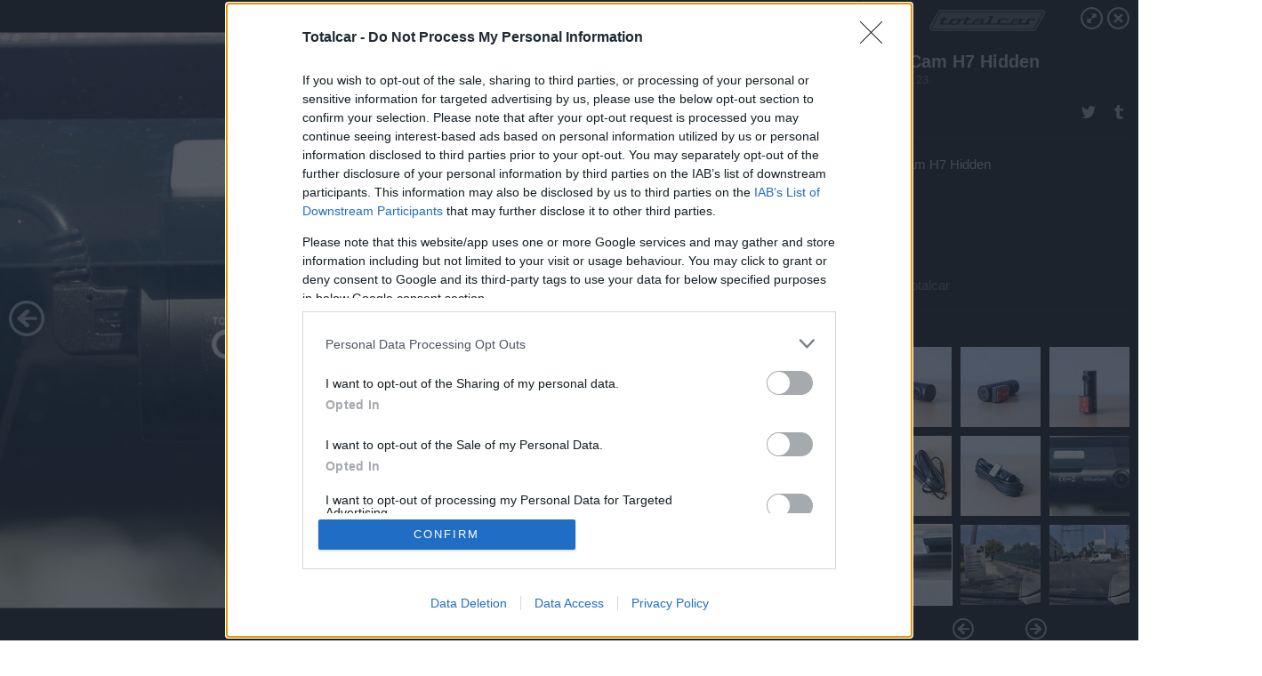

--- FILE ---
content_type: text/html; charset=utf-8
request_url: https://galeria.totalcar.hu/technika/2021/11/23/truecam_h7_hidden/2?openwith=40818625
body_size: 118122
content:
<!DOCTYPE html>
<html lang="hu-hu" itemscope itemtype="http://schema.org/ImageGallery">
<head>
    <title>Totalcar &ndash; TrueCam H7 Hidden  &ndash; Galéria</title>
    <meta charset="utf-8" />
    <meta name="viewport" content="width=device-width, initial-scale=1, maximum-scale=1, user-scalable=0" />
    <meta name="apple-mobile-web-app-status-bar-style" content="black-translucent" />
    <meta http-equiv="Content-type" content="text/html; charset=utf-8" />
    <meta http-equiv="imagetoolbar" content="no" />
    <meta name="MSSmartTagsPreventParsing" content="true" />
    <meta name="ROBOTS" content="ALL" />
    <meta name="Copyright" content="http://index.hu/copyright/" />
    <meta http-equiv="expires" content="Mon, 22 Jul 2002 11:12:01 GMT" />
    <meta name="description" content="TrueCam H7 Hidden " />
    <meta name="keywords" content="h7, hidden, truecam" />
        <meta property="og:type" content="article" />
    <meta property="og:title" content="Totalcar &ndash; TrueCam H7 Hidden  &ndash; Galéria" />
    <meta property="og:description" content="TrueCam H7 Hidden " />
    <meta property="og:site_name" content="Totalcar" />
    <meta property="og:url" content="https://galeria.totalcar.hu/technika/2021/11/23/truecam_h7_hidden/" />
    <meta itemprop="name" content="Totalcar &amp;ndash; TrueCam H7 Hidden  &amp;ndash; Galéria" />
    <meta itemprop="description" content="TrueCam H7 Hidden " />
    <meta itemprop="image" content="https://galeria.cdn.totalcar.hu/technika/2021/11/23/truecam_h7_hidden/40818615_42b45550d3cd563a469b439c5b2f57a4_xs.jpg" />
                    <meta property="og:image" content="https://galeria.cdn.totalcar.hu/technika/2021/11/23/truecam_h7_hidden/40818613_65bf388547d9717722670f83cd58fdd2_x.jpg" />
                                <meta property="og:image" content="https://galeria.cdn.totalcar.hu/technika/2021/11/23/truecam_h7_hidden/40818615_42b45550d3cd563a469b439c5b2f57a4_x.jpg" />
                                <meta property="og:image" content="https://galeria.cdn.totalcar.hu/technika/2021/11/23/truecam_h7_hidden/40818617_a74829ba0425514c7e6122f4389cbda1_x.jpg" />
                                <meta property="og:image" content="https://galeria.cdn.totalcar.hu/technika/2021/11/23/truecam_h7_hidden/40818619_d54dccf8c70ac55d26aac8869866f89c_x.jpg" />
                                <meta property="og:image" content="https://galeria.cdn.totalcar.hu/technika/2021/11/23/truecam_h7_hidden/40818621_e3237af5024b0aca3004c0267c5c9250_x.jpg" />
                                <meta property="og:image" content="https://galeria.cdn.totalcar.hu/technika/2021/11/23/truecam_h7_hidden/40818625_17202c9d34a8f1f4116b458558a55960_x.jpg" />
                                <meta property="og:image" content="https://galeria.cdn.totalcar.hu/technika/2021/11/23/truecam_h7_hidden/40818623_d4266b48d611b64f13657f8279acd801_x.jpg" />
                                <meta property="og:image" content="https://galeria.cdn.totalcar.hu/technika/2021/11/23/truecam_h7_hidden/40819907_ec0de0c5d6ccffafc9ef4b0728466260_x.png" />
                                <meta property="og:image" content="https://galeria.cdn.totalcar.hu/technika/2021/11/23/truecam_h7_hidden/40818641_5053e5f77cf5c4f8ca00cb52e667222d_x.png" />
                                <meta property="og:image" content="https://galeria.cdn.totalcar.hu/technika/2021/11/23/truecam_h7_hidden/40819909_664cecc0dd666e70c538d5ad270836da_x.png" />
                                <meta property="og:image" content="https://galeria.cdn.totalcar.hu/technika/2021/11/23/truecam_h7_hidden/40818639_0655da2626a235681d6b8e0057d6e3fb_x.png" />
                                <meta property="og:image" content="https://galeria.cdn.totalcar.hu/technika/2021/11/23/truecam_h7_hidden/40818629_156eb0779448acd09650d291de95e6f1_x.png" />
                                <meta property="og:image" content="https://galeria.cdn.totalcar.hu/technika/2021/11/23/truecam_h7_hidden/40818633_80017131c02377e0f20d6b6ebbc10b07_x.png" />
                                <meta property="og:image" content="https://galeria.cdn.totalcar.hu/technika/2021/11/23/truecam_h7_hidden/40818627_05250c98478baf78b59ca9991f01ab33_x.png" />
                    <link rel="stylesheet" type="text/css" href="https://index.hu/assets/static/indexnew_css/public/galeria.css?v=20210915" />
    <style type="text/css">
        body, body.glr_open {
            overflow: hidden;
            padding-left: 100%;
            padding-top: 100%;
        }
    </style>
    <link rel="alternate" type="application/rss+xml" title="TrueCam H7 Hidden  - galéria" href="?rss=1" />
    <script type="text/javascript">
        var IndexStatConfig = {
            has_ident_by_default: false,
            device: 'desktop'
        };
    </script>
    <script type="text/javascript" src="https://index.hu/ident/getheader?noecho"></script>
    <script type="text/javascript" src="https://indexstat.index.hu/stat.js?d=date20150806"></script>
    <script>
        /* <![CDATA[ */
        if ('__proto__' in {}) {
            document.write( '<script src="https://index.hu/assets/js/zepto.js"><\/script>' );
        } else {
            document.write( '<script src="https://index.hu/assets/js/jquery.js"><\/script>' );
        }
        /* ]]> */
    </script>

    <script src="https://index.hu/assets/js/swiper.min.js"></script>
    <!-- script src="https://index.hu/assets/js/common.js"></script -->

<!-- InMobi Choice. Consent Manager Tag v3.0 (for TCF 2.2) -->
<script type="text/javascript" async=true>
(function() {
  var host = 'totalcar.hu';
  var element = document.createElement('script');
  var firstScript = document.getElementsByTagName('script')[0];
  var url = 'https://cmp.inmobi.com'
    .concat('/choice/', '4z9XXyvnuPTjK', '/', host, '/choice.js?tag_version=V3');
  var uspTries = 0;
  var uspTriesLimit = 3;
  element.async = true;
  element.type = 'text/javascript';
  element.src = url;

  firstScript.parentNode.insertBefore(element, firstScript);

  function makeStub() {
    var TCF_LOCATOR_NAME = '__tcfapiLocator';
    var queue = [];
    var win = window;
    var cmpFrame;

    function addFrame() {
      var doc = win.document;
      var otherCMP = !!(win.frames[TCF_LOCATOR_NAME]);

      if (!otherCMP) {
        if (doc.body) {
          var iframe = doc.createElement('iframe');

          iframe.style.cssText = 'display:none';
          iframe.name = TCF_LOCATOR_NAME;
          doc.body.appendChild(iframe);
        } else {
          setTimeout(addFrame, 5);
        }
      }
      return !otherCMP;
    }

    function tcfAPIHandler() {
      var gdprApplies;
      var args = arguments;

      if (!args.length) {
        return queue;
      } else if (args[0] === 'setGdprApplies') {
        if (
          args.length > 3 &&
          args[2] === 2 &&
          typeof args[3] === 'boolean'
        ) {
          gdprApplies = args[3];
          if (typeof args[2] === 'function') {
            args[2]('set', true);
          }
        }
      } else if (args[0] === 'ping') {
        var retr = {
          gdprApplies: gdprApplies,
          cmpLoaded: false,
          cmpStatus: 'stub'
        };

        if (typeof args[2] === 'function') {
          args[2](retr);
        }
      } else {
        if(args[0] === 'init' && typeof args[3] === 'object') {
          args[3] = Object.assign(args[3], { tag_version: 'V3' });
        }
        queue.push(args);
      }
    }

    function postMessageEventHandler(event) {
      var msgIsString = typeof event.data === 'string';
      var json = {};

      try {
        if (msgIsString) {
          json = JSON.parse(event.data);
        } else {
          json = event.data;
        }
      } catch (ignore) {}

      var payload = json.__tcfapiCall;

      if (payload) {
        window.__tcfapi(
          payload.command,
          payload.version,
          function(retValue, success) {
            var returnMsg = {
              __tcfapiReturn: {
                returnValue: retValue,
                success: success,
                callId: payload.callId
              }
            };
            if (msgIsString) {
              returnMsg = JSON.stringify(returnMsg);
            }
            if (event && event.source && event.source.postMessage) {
              event.source.postMessage(returnMsg, '*');
            }
          },
          payload.parameter
        );
      }
    }

    while (win) {
      try {
        if (win.frames[TCF_LOCATOR_NAME]) {
          cmpFrame = win;
          break;
        }
      } catch (ignore) {}

      if (win === window.top) {
        break;
      }
      win = win.parent;
    }
    if (!cmpFrame) {
      addFrame();
      win.__tcfapi = tcfAPIHandler;
      win.addEventListener('message', postMessageEventHandler, false);
    }
  };

  makeStub();

  var uspStubFunction = function() {
    var arg = arguments;
    if (typeof window.__uspapi !== uspStubFunction) {
      setTimeout(function() {
        if (typeof window.__uspapi !== 'undefined') {
          window.__uspapi.apply(window.__uspapi, arg);
        }
      }, 500);
    }
  };

  var checkIfUspIsReady = function() {
    uspTries++;
    if (window.__uspapi === uspStubFunction && uspTries < uspTriesLimit) {
      console.warn('USP is not accessible');
    } else {
      clearInterval(uspInterval);
    }
  };

  if (typeof window.__uspapi === 'undefined') {
    window.__uspapi = uspStubFunction;
    var uspInterval = setInterval(checkIfUspIsReady, 6000);
  }
})();
</script>
<!-- End InMobi Choice. Consent Manager Tag v3.0 (for TCF 2.2) -->
    <script>
        /* <![CDATA[ */
        // gemius:
            var pp_gemius_identifier = pp_gemius_original_identifier = new String('.RpK5mcBa9CU6UVPXt.QbbbuXfykwHuWu3VHbnTMrT..M7');
            var pp_gemius_use_cmp = true;
            var pp_gemius_cmp_timeout = Infinity;
        function gemius_pending(i) { window[i] = window[i] || function() {var x = window[i+'_pdata'] = window[i+'_pdata'] || []; x[x.length]=arguments;};};
        gemius_pending('gemius_hit'); gemius_pending('gemius_event');
        gemius_pending('pp_gemius_hit'); gemius_pending('pp_gemius_event');
        (function(d,t) {try {
            var gt=d.createElement(t),s=d.getElementsByTagName(t)[0],l='http'+((location.protocol=='https:')?'s':'');
            gt.setAttribute('async','async');
            gt.setAttribute('defer','defer');
            gt.src=l+'://gahu.hit.gemius.pl/xgemius.js';
            s.parentNode.insertBefore(gt,s);}
        catch (e) {}})(document,'script');
        // crel:
        (function(c,d){"object"===typeof exports?module.exports=d():"function"===typeof define&&define.amd?define(d):c.crel=d()})(this,function(){function c(){var a=window.document,g=arguments,b=a.createElement(g[0]),h,e=g[1],f=2,l=g.length,m=c.attrMap;if(1===l)return b;if("object"!==typeof e||d(e))--f,e=null;if(1===l-f&&"string"===typeof g[f]&&void 0!==b.textContent)b.textContent=g[f];else for(;f<l;++f)h=g[f],null!=h&&(d(h)||(h=a.createTextNode(h)),b.appendChild(h));for(var k in e)m[k]?(a=c.attrMap[k],"function"===typeof a?a(b,e[k]):b.setAttribute(a,e[k])):b.setAttribute(k,e[k]);return b}var d="object"===typeof Node?function(a){return a instanceof Node}:function(a){return a&&"object"===typeof a&&"number"===typeof a.nodeType&&"string"===typeof a.nodeName};c.attrMap={};c.isNode=d;return c});
        if( typeof __passportHeader_config !== 'object' ) {
            __passportHeader_config = {
                loggedIn: false
            };
        }
        (function($){

            // webaudit meropixel
            window.webaudit = function( ucm, uct, where, name, auditid ) {
                var img = crel( 'img', {
                    'alt': '',
                    'class': 'pixel median',
                    'src': 'https://audit.median.hu/cgi-bin/track.cgi?uc=' + ucm + '&dc=' + ( where == 'top' ? 1 : 2 ) + '&ui=' + same
                } );
                if( auditid != undefined ) {
                    img.id = auditid;
                }
                $( 'img.pixel.median' ).remove();
                $( 'body' ).append( img );
                if( !uct ) {
                    return;
                }
                var params = [];
                params.push( 'uc=' + uct );
                params.push( 'sd=' + screen.width + 'x' + screen.height );
                if( screen.colorDepth != 'undefined' ) {
                    params.push( 'cd=' + screen.colorDepth );
                }
                var referrer = encodeURIComponent ? encodeURIComponent( document.referrer ) : escape( document.referrer );
                if( referrer != '' ) {
                    params.push( 'rp=' + referrer );
                }
                params.push( 'ui=' + same );
                img = crel( 'img', {
                    'alt': '',
                    'class': 'pixel internal',
                    'src': 'https://pixel.' + document.domain + '/12g?' + params.join( '&' )
                } );
                $( 'img.pixel.internal' ).remove();
                $( 'body' ).append( img );
            }
            window.Common = (function($) {
                var flags = {};
		var pcount = 0;
                return {
                    url: '',
                    set_flag: function( name, value ) {
                        flags[ name ] = value;
                    },
                    get_flag: function( name ) {
                        if( typeof flags[ name ] == 'undefined' ) {
                            return false;
                        }
                        return flags[ name ];
                    },
                    gallery_audit: {
                        bindings: function() {
                            Common.universal_analytics = typeof ga === 'function';
                            $( document ).on( 'glr_open', function( e, data ) {
                                if( Common.ga_secondary ) {
                                }
                                Common.refresh_enabled = false;
                            } ).on( 'glr_close', function() {
                                Common.refresh_enabled = true;
                            } ).on( 'glr_pageview', function( e, data ) {
				pcount++;
                                if( Common.gallery_audit.setlayout ) {
                                    var layout = ( Common.gallery_audit.widescreen ? 'wide' : 'normal' ) + ( Common.gallery_audit.fullscreen ? '_fullscreen' : '' );
                                    if( Common.ga_secondary ) {
                                    }
                                }
                                var current = ( new Date() ).getTime();
                                var gal_url;
                                if( Common.gallery_audit.parse_gal_url ) {
                                    gal_url = data.url.split( '/' );
                                    gal_url = '/' + data.folder + '/galeria/' + gal_url.slice( -5 ).join( '/' );
                                } else {
                                    gal_url = data.url.split(/\.hu|\.com/, 2).pop();
                                }
                                if( Common.ga_secondary ) {
                                }
                                if( typeof pp_gemius_original_identifier  !== 'undefined' && typeof pp_gemius_original_identifier  !== 'undefined' && pcount > 1  ) {
                                    pp_gemius_hit(pp_gemius_original_identifier );
                                }
                                if( typeof data.content_id !== 'undefined' && data.content_id ) {
                                    var cid = Common.content_id;
                                    Common.content_id = data.content_id;
                                    if( typeof IndexStatHandler != 'undefined' ) {
                                        IndexStatHandler.push( [ { id: data.content_id, type: 1 } ], null );
                                    }
                                    Common.content_id = cid;
                                }
                                Common.gallery_audit.last_pageview = current;
                            } ).on( 'glr_resize', function( e, data ) {
                                Common.gallery_audit.fullscreen = data.fullscreen;
                                Common.gallery_audit.widescreen = data.widescreen;
                            } );
                        },
                        setlayout: true,
                        fullscreen: false,
                        last_pageview: null,
                        parse_gal_url: true,
                        prefix: 'gallery_',
                        suffix: '_galeria',
                        widescreen: null
                    },
                    transition: {
                        speed: {
                            fast: 175,
                            medium: 350,
                            normal: 200,
                            slow: 700
                        },
                        detect: function() {
                            var b = document.body || document.documentElement,
                                s = b.style,
                                p = 'transition';
                            if(typeof s[ p ] == 'string') {
                                return true;
                            }
                            v = [ 'Moz', 'Webkit', 'Khtml', 'O', 'ms' ],
                                p = p.charAt( 0 ).toUpperCase() + p.substr( 1 );
                            for( var i = 0; i < v.length; i++ ) {
                                if(typeof s[ v[ i ] + p ] == 'string') {
                                    return true;
                                }
                            }
                            for( var i in Common.transition.speed ) {
                                Common.transition.speed[ i ] = 0;
                            }
                            return false;
                        }
                    }
                }
            })($);
        })(window.jQuery||window.Zepto);
        /* ]]> */
    </script>
</head>
<body>
<header>
    <h1>TrueCam H7 Hidden </h1>
    <span class="date">2021.11.23.</span>
    <h3><a href="https://index.hu/">Totalcar</a></h3>
    </header>
<aside id="thumbnails">
            <a href="https://galeria.totalcar.hu/technika/2021/11/23/truecam_h7_hidden/?openwith=40818625" rel="1"><img src="https://galeria.cdn.totalcar.hu/technika/2021/11/23/truecam_h7_hidden/40818613_65bf388547d9717722670f83cd58fdd2_xs.jpg" alt="TrueCam H7 Hidden " /></a>
                <a href="https://galeria.totalcar.hu/technika/2021/11/23/truecam_h7_hidden/2?openwith=40818625" rel="2"><img src="https://galeria.cdn.totalcar.hu/technika/2021/11/23/truecam_h7_hidden/40818615_42b45550d3cd563a469b439c5b2f57a4_xs.jpg" alt="TrueCam H7 Hidden " /></a>
                <a href="https://galeria.totalcar.hu/technika/2021/11/23/truecam_h7_hidden/3?openwith=40818625" rel="3"><img src="https://galeria.cdn.totalcar.hu/technika/2021/11/23/truecam_h7_hidden/40818617_a74829ba0425514c7e6122f4389cbda1_xs.jpg" alt="TrueCam H7 Hidden " /></a>
                <a href="https://galeria.totalcar.hu/technika/2021/11/23/truecam_h7_hidden/4?openwith=40818625" rel="4"><img src="https://galeria.cdn.totalcar.hu/technika/2021/11/23/truecam_h7_hidden/40818619_d54dccf8c70ac55d26aac8869866f89c_xs.jpg" alt="TrueCam H7 Hidden " /></a>
                <a href="https://galeria.totalcar.hu/technika/2021/11/23/truecam_h7_hidden/5?openwith=40818625" rel="5"><img src="https://galeria.cdn.totalcar.hu/technika/2021/11/23/truecam_h7_hidden/40818621_e3237af5024b0aca3004c0267c5c9250_xs.jpg" alt="TrueCam H7 Hidden " /></a>
                <a href="https://galeria.totalcar.hu/technika/2021/11/23/truecam_h7_hidden/ajanlo?openwith=40818625" rel="ajanlo"></a>
                <a href="https://galeria.totalcar.hu/technika/2021/11/23/truecam_h7_hidden/6?openwith=40818625" rel="6"><img src="https://galeria.cdn.totalcar.hu/technika/2021/11/23/truecam_h7_hidden/40818625_17202c9d34a8f1f4116b458558a55960_xs.jpg" alt="TrueCam H7 Hidden " /></a>
                <a href="https://galeria.totalcar.hu/technika/2021/11/23/truecam_h7_hidden/7?openwith=40818625" rel="7"><img src="https://galeria.cdn.totalcar.hu/technika/2021/11/23/truecam_h7_hidden/40818623_d4266b48d611b64f13657f8279acd801_xs.jpg" alt="TrueCam H7 Hidden " /></a>
                <a href="https://galeria.totalcar.hu/technika/2021/11/23/truecam_h7_hidden/8?openwith=40818625" rel="8"><img src="https://galeria.cdn.totalcar.hu/technika/2021/11/23/truecam_h7_hidden/40819907_ec0de0c5d6ccffafc9ef4b0728466260_xs.png" alt="TrueCam H7 Hidden videó képkocka" /></a>
                <a href="https://galeria.totalcar.hu/technika/2021/11/23/truecam_h7_hidden/9?openwith=40818625" rel="9"><img src="https://galeria.cdn.totalcar.hu/technika/2021/11/23/truecam_h7_hidden/40818641_5053e5f77cf5c4f8ca00cb52e667222d_xs.png" alt="TrueCam H7 Hidden videó képkocka" /></a>
                <a href="https://galeria.totalcar.hu/technika/2021/11/23/truecam_h7_hidden/10?openwith=40818625" rel="10"><img src="https://galeria.cdn.totalcar.hu/technika/2021/11/23/truecam_h7_hidden/40819909_664cecc0dd666e70c538d5ad270836da_xs.png" alt="TrueCam H7 Hidden videó képkocka" /></a>
                <a href="https://galeria.totalcar.hu/technika/2021/11/23/truecam_h7_hidden/11?openwith=40818625" rel="11"><img src="https://galeria.cdn.totalcar.hu/technika/2021/11/23/truecam_h7_hidden/40818639_0655da2626a235681d6b8e0057d6e3fb_xs.png" alt="TrueCam H7 Hidden videó képkocka" /></a>
                <a href="https://galeria.totalcar.hu/technika/2021/11/23/truecam_h7_hidden/12?openwith=40818625" rel="12"><img src="https://galeria.cdn.totalcar.hu/technika/2021/11/23/truecam_h7_hidden/40818629_156eb0779448acd09650d291de95e6f1_xs.png" alt="TrueCam H7 Hidden videó képkocka" /></a>
                <a href="https://galeria.totalcar.hu/technika/2021/11/23/truecam_h7_hidden/13?openwith=40818625" rel="13"><img src="https://galeria.cdn.totalcar.hu/technika/2021/11/23/truecam_h7_hidden/40818633_80017131c02377e0f20d6b6ebbc10b07_xs.png" alt="TrueCam H7 Hidden videó képkocka" /></a>
                <a href="https://galeria.totalcar.hu/technika/2021/11/23/truecam_h7_hidden/14?openwith=40818625" rel="14"><img src="https://galeria.cdn.totalcar.hu/technika/2021/11/23/truecam_h7_hidden/40818627_05250c98478baf78b59ca9991f01ab33_xs.png" alt="TrueCam H7 Hidden videó képkocka" /></a>
                <a href="https://galeria.totalcar.hu/technika/2021/11/23/truecam_h7_hidden/15?openwith=40818625" rel="15"><img src="https://galeria.cdn.totalcar.hu/technika/2021/11/23/truecam_h7_hidden/40818631_57a27680abb52e92b1dec81f45e69403_xs.png" alt="TrueCam H7 Hidden videó képkocka" /></a>
                <a href="https://galeria.totalcar.hu/technika/2021/11/23/truecam_h7_hidden/16?openwith=40818625" rel="16"><img src="https://galeria.cdn.totalcar.hu/technika/2021/11/23/truecam_h7_hidden/40818637_545d228c1fc91273410654129237e568_xs.png" alt="TrueCam H7 Hidden videó képkocka" /></a>
        </aside>
    <p>TrueCam H7 Hidden videó képkocka</p>
        <p>Fotó:&nbsp;Totalcar</p>
            <section>
            <img id="bigimg" src="https://galeria.cdn.totalcar.hu/technika/2021/11/23/truecam_h7_hidden/40818615_42b45550d3cd563a469b439c5b2f57a4_y.jpg" alt="TrueCam H7 Hidden videó képkocka" title="" style="display:none" />
        </section>
                    <img id="bigimg" src="https://galeria.cdn.totalcar.hu/technika/2021/11/23/truecam_h7_hidden/40818615_42b45550d3cd563a469b439c5b2f57a4_fb.jpg" alt="TrueCam H7 Hidden videó képkocka" title="" style="display:none" />
            <div id="fb-root"></div>
<!--analytics-->
<!--analytics4-->
<script async src="https://www.googletagmanager.com/gtag/js?id=G-6GWDFHLRZ7"></script>
<script>
    window.dataLayer = window.dataLayer || [];
    function gtag(){dataLayer.push(arguments);}
    gtag('js', new Date());
    gtag('config', 'G-6GWDFHLRZ7');
    gtag('set', 'content_group', '/');
    gtag('set', 'rovat', '');
</script>

    <script type="text/javascript" src="//indexhu.adocean.pl/files/js/ado.js"></script>
    <script type="text/javascript">
        /* (c)AdOcean 2003-2020 */
        if(typeof ado!=="object"){ado={};ado.config=ado.preview=ado.placement=ado.master=ado.slave=function(){};}
        ado.config({mode: "new", xml: false, consent: true, characterEncoding: true});
        ado.preview({enabled: true});
    </script>
    <script src="https://index.hu/assets/js/iap/v2/iap-loader.js"></script>
    <script src="https://index.hu/assets/js/gallery2.js"></script>
    <script type="text/javascript">
        if ( window.AdLoader ) {
            window.iap_zones = [];
            var GoaLoader = new AdLoader({"engine":"AdOcean"});
        }
    </script>

<script>
    // <![CDATA[
    // (function(d, s, id) {
    //   var js, fjs = d.getElementsByTagName(s)[0];
    //   if (d.getElementById(id)) {return;}
    //   js = d.createElement(s); js.id = id;
    //   js.src = "//connect.facebook.net/hu_HU/sdk.js#version=v2.0&xfbml=1";
    //   fjs.parentNode.insertBefore(js, fjs);
    // }(document, 'script', 'facebook-jssdk'));

    var same = Math.round( Math.random() * 10000000 );
    Common.folder_id = 959;
    Common.content_id = 5074205;
    Common.webaudit_ucm = '11093296643286';
    Common.webaudit_title = 'Totalcar &ndash; TrueCam H7 Hidden  &ndash; Galéria';
    Common.gallery_url = 'https://galeria.totalcar.hu/technika/2021/11/23/truecam_h7_hidden/';
    Common.gemius_code = '.RpK5mcBa9CU6UVPXt.QbbbuXfykwHuWu3VHbnTMrT..M7';
    // valamiert a $( window ).on( 'load' ) nem mukodik zeptoban IE-ben
    window.onload = function() {
                Common.transition.detect();
        Common.gallery_audit.bindings();
        Gallery.siteDict = {
            divany: 'Dívány',
            fidelio: 'Fidelio',
            inforadio: 'Inforádió',
            index: 'Index',
            sportgeza: 'Sport Géza',
            totalcarmagazine: 'Totalcar Magazine',
            tcmagazine: 'Totalcar Magazine',
            totalcar: 'Totalcar',
            totalbike: 'Totalbike',
            travelo: 'Travelo',
            velvet: 'Velvet',
	    mediafuture : 'MediaFuture',
	    welovebudapest : 'We Love Budapest',
	    welovebalaton : 'We Love Balaton'
        };
        Gallery.__init( {
            age_confirmed_event: 'korhatarremoved',
            style_prefix: 'glr_',
            layered: false,
            parse_advert: true,
            parse_rewrite_url: true,
            parse_title: function gallery_parse_title( gal, picture ) {
                return Gallery.siteDict[ gal.site ] +
                    ' &ndash; ' + gal.title + ' &ndash; ' + Gallery.dict.gallery /* +
                       ( typeof picture !== 'undefined' && picture.no ? ' &ndash; ' + picture.no : '' ) */;
            },
            transition_speed: Common.transition.speed
        } );

        Gallery.open( 'https://galeria.totalcar.hu/technika/2021/11/23/truecam_h7_hidden/', {
                bottom: '0',
                left: '0',
                opacity: '1',
                right: '0',
                top: '0'
            }, {"id":439337,"url":"https:\/\/galeria.totalcar.hu\/technika\/2021\/11\/23\/truecam_h7_hidden\/","title":"TrueCam H7 Hidden ","site":"totalcar","siteName":"Totalcar","site_url":"https:\/\/index.hu","sizeKeys":["y","x","t","q","m","bpc","j","g","i","h","fb","b","xs"],"folder_id":959,"content_id":5074205,"manisfolder":"technika","path":"technika\/2021\/11\/23\/truecam_h7_hidden","sizes":{"y":1800,"x":1300,"t":1200,"q":1120,"m":1000,"bpc":976,"j":840,"g":700,"i":640,"h":420,"fb":400,"b":200,"xs":90},"recommend":true,"date":"2021. 11. 23.","cyclepaging":true,"pictures":[{"id":"40818613","text":"TrueCam H7 Hidden ","tag":"h7 hidden truecam","korhatar":0,"korhatar_warning_text":null,"info":"Totalcar","originalWidth":"1920","originalHeight":"1280","rate":1.5,"sizes":[{"key":"y","width":1800,"height":1200,"filesize":262189,"url":"https:\/\/galeria.cdn.totalcar.hu\/technika\/2021\/11\/23\/truecam_h7_hidden\/40818613_65bf388547d9717722670f83cd58fdd2_y.jpg"},{"key":"x","width":1300,"height":867,"filesize":145519,"url":"https:\/\/galeria.cdn.totalcar.hu\/technika\/2021\/11\/23\/truecam_h7_hidden\/40818613_65bf388547d9717722670f83cd58fdd2_x.jpg"},{"key":"t","width":1200,"height":800,"filesize":123696,"url":"https:\/\/galeria.cdn.totalcar.hu\/technika\/2021\/11\/23\/truecam_h7_hidden\/40818613_65bf388547d9717722670f83cd58fdd2_t.jpg"},{"key":"q","width":1120,"height":747,"filesize":110276,"url":"https:\/\/galeria.cdn.totalcar.hu\/technika\/2021\/11\/23\/truecam_h7_hidden\/40818613_65bf388547d9717722670f83cd58fdd2_q.jpg"},{"key":"m","width":1000,"height":667,"filesize":89783,"url":"https:\/\/galeria.cdn.totalcar.hu\/technika\/2021\/11\/23\/truecam_h7_hidden\/40818613_65bf388547d9717722670f83cd58fdd2_m.jpg"},{"key":"bpc","width":976,"height":651,"filesize":86119,"url":"https:\/\/galeria.cdn.totalcar.hu\/technika\/2021\/11\/23\/truecam_h7_hidden\/40818613_65bf388547d9717722670f83cd58fdd2_bpc.jpg"},{"key":"j","width":840,"height":560,"filesize":65916,"url":"https:\/\/galeria.cdn.totalcar.hu\/technika\/2021\/11\/23\/truecam_h7_hidden\/40818613_65bf388547d9717722670f83cd58fdd2_j.jpg"},{"key":"g","width":700,"height":467,"filesize":48544,"url":"https:\/\/galeria.cdn.totalcar.hu\/technika\/2021\/11\/23\/truecam_h7_hidden\/40818613_65bf388547d9717722670f83cd58fdd2_g.jpg"},{"key":"i","width":640,"height":427,"filesize":41428,"url":"https:\/\/galeria.cdn.totalcar.hu\/technika\/2021\/11\/23\/truecam_h7_hidden\/40818613_65bf388547d9717722670f83cd58fdd2_i.jpg"},{"key":"h","width":420,"height":280,"filesize":20678,"url":"https:\/\/galeria.cdn.totalcar.hu\/technika\/2021\/11\/23\/truecam_h7_hidden\/40818613_65bf388547d9717722670f83cd58fdd2_h.jpg"},{"key":"fb","width":400,"height":267,"filesize":19112,"url":"https:\/\/galeria.cdn.totalcar.hu\/technika\/2021\/11\/23\/truecam_h7_hidden\/40818613_65bf388547d9717722670f83cd58fdd2_fb.jpg"},{"key":"b","width":200,"height":133,"filesize":6580,"url":"https:\/\/galeria.cdn.totalcar.hu\/technika\/2021\/11\/23\/truecam_h7_hidden\/40818613_65bf388547d9717722670f83cd58fdd2_b.jpg"},{"key":"xs","width":90,"height":90,"filesize":1388,"url":"https:\/\/galeria.cdn.totalcar.hu\/technika\/2021\/11\/23\/truecam_h7_hidden\/40818613_65bf388547d9717722670f83cd58fdd2_xs.jpg"}],"availableSizes":[{"key":"y","width":1800,"height":1200,"filesize":262189,"url":"https:\/\/galeria.cdn.totalcar.hu\/technika\/2021\/11\/23\/truecam_h7_hidden\/40818613_65bf388547d9717722670f83cd58fdd2_y.jpg"},{"key":"x","width":1300,"height":867,"filesize":145519,"url":"https:\/\/galeria.cdn.totalcar.hu\/technika\/2021\/11\/23\/truecam_h7_hidden\/40818613_65bf388547d9717722670f83cd58fdd2_x.jpg"},{"key":"t","width":1200,"height":800,"filesize":123696,"url":"https:\/\/galeria.cdn.totalcar.hu\/technika\/2021\/11\/23\/truecam_h7_hidden\/40818613_65bf388547d9717722670f83cd58fdd2_t.jpg"},{"key":"q","width":1120,"height":747,"filesize":110276,"url":"https:\/\/galeria.cdn.totalcar.hu\/technika\/2021\/11\/23\/truecam_h7_hidden\/40818613_65bf388547d9717722670f83cd58fdd2_q.jpg"},{"key":"m","width":1000,"height":667,"filesize":89783,"url":"https:\/\/galeria.cdn.totalcar.hu\/technika\/2021\/11\/23\/truecam_h7_hidden\/40818613_65bf388547d9717722670f83cd58fdd2_m.jpg"},{"key":"bpc","width":976,"height":651,"filesize":86119,"url":"https:\/\/galeria.cdn.totalcar.hu\/technika\/2021\/11\/23\/truecam_h7_hidden\/40818613_65bf388547d9717722670f83cd58fdd2_bpc.jpg"},{"key":"j","width":840,"height":560,"filesize":65916,"url":"https:\/\/galeria.cdn.totalcar.hu\/technika\/2021\/11\/23\/truecam_h7_hidden\/40818613_65bf388547d9717722670f83cd58fdd2_j.jpg"},{"key":"g","width":700,"height":467,"filesize":48544,"url":"https:\/\/galeria.cdn.totalcar.hu\/technika\/2021\/11\/23\/truecam_h7_hidden\/40818613_65bf388547d9717722670f83cd58fdd2_g.jpg"},{"key":"i","width":640,"height":427,"filesize":41428,"url":"https:\/\/galeria.cdn.totalcar.hu\/technika\/2021\/11\/23\/truecam_h7_hidden\/40818613_65bf388547d9717722670f83cd58fdd2_i.jpg"},{"key":"h","width":420,"height":280,"filesize":20678,"url":"https:\/\/galeria.cdn.totalcar.hu\/technika\/2021\/11\/23\/truecam_h7_hidden\/40818613_65bf388547d9717722670f83cd58fdd2_h.jpg"},{"key":"fb","width":400,"height":267,"filesize":19112,"url":"https:\/\/galeria.cdn.totalcar.hu\/technika\/2021\/11\/23\/truecam_h7_hidden\/40818613_65bf388547d9717722670f83cd58fdd2_fb.jpg"},{"key":"b","width":200,"height":133,"filesize":6580,"url":"https:\/\/galeria.cdn.totalcar.hu\/technika\/2021\/11\/23\/truecam_h7_hidden\/40818613_65bf388547d9717722670f83cd58fdd2_b.jpg"},{"key":"xs","width":90,"height":90,"filesize":1388,"url":"https:\/\/galeria.cdn.totalcar.hu\/technika\/2021\/11\/23\/truecam_h7_hidden\/40818613_65bf388547d9717722670f83cd58fdd2_xs.jpg"}],"url":"https:\/\/galeria.totalcar.hu\/technika\/2021\/11\/23\/truecam_h7_hidden\/","no":""},{"id":"40818615","text":"TrueCam H7 Hidden ","tag":"h7 hidden truecam","korhatar":0,"korhatar_warning_text":null,"info":"Totalcar","originalWidth":"1920","originalHeight":"1280","rate":1.5,"sizes":[{"key":"y","width":1800,"height":1200,"filesize":266373,"url":"https:\/\/galeria.cdn.totalcar.hu\/technika\/2021\/11\/23\/truecam_h7_hidden\/40818615_42b45550d3cd563a469b439c5b2f57a4_y.jpg"},{"key":"x","width":1300,"height":867,"filesize":143800,"url":"https:\/\/galeria.cdn.totalcar.hu\/technika\/2021\/11\/23\/truecam_h7_hidden\/40818615_42b45550d3cd563a469b439c5b2f57a4_x.jpg"},{"key":"t","width":1200,"height":800,"filesize":121444,"url":"https:\/\/galeria.cdn.totalcar.hu\/technika\/2021\/11\/23\/truecam_h7_hidden\/40818615_42b45550d3cd563a469b439c5b2f57a4_t.jpg"},{"key":"q","width":1120,"height":747,"filesize":107839,"url":"https:\/\/galeria.cdn.totalcar.hu\/technika\/2021\/11\/23\/truecam_h7_hidden\/40818615_42b45550d3cd563a469b439c5b2f57a4_q.jpg"},{"key":"m","width":1000,"height":667,"filesize":87128,"url":"https:\/\/galeria.cdn.totalcar.hu\/technika\/2021\/11\/23\/truecam_h7_hidden\/40818615_42b45550d3cd563a469b439c5b2f57a4_m.jpg"},{"key":"bpc","width":976,"height":651,"filesize":83326,"url":"https:\/\/galeria.cdn.totalcar.hu\/technika\/2021\/11\/23\/truecam_h7_hidden\/40818615_42b45550d3cd563a469b439c5b2f57a4_bpc.jpg"},{"key":"j","width":840,"height":560,"filesize":63164,"url":"https:\/\/galeria.cdn.totalcar.hu\/technika\/2021\/11\/23\/truecam_h7_hidden\/40818615_42b45550d3cd563a469b439c5b2f57a4_j.jpg"},{"key":"g","width":700,"height":467,"filesize":46530,"url":"https:\/\/galeria.cdn.totalcar.hu\/technika\/2021\/11\/23\/truecam_h7_hidden\/40818615_42b45550d3cd563a469b439c5b2f57a4_g.jpg"},{"key":"i","width":640,"height":427,"filesize":39549,"url":"https:\/\/galeria.cdn.totalcar.hu\/technika\/2021\/11\/23\/truecam_h7_hidden\/40818615_42b45550d3cd563a469b439c5b2f57a4_i.jpg"},{"key":"h","width":420,"height":280,"filesize":19265,"url":"https:\/\/galeria.cdn.totalcar.hu\/technika\/2021\/11\/23\/truecam_h7_hidden\/40818615_42b45550d3cd563a469b439c5b2f57a4_h.jpg"},{"key":"fb","width":400,"height":267,"filesize":17691,"url":"https:\/\/galeria.cdn.totalcar.hu\/technika\/2021\/11\/23\/truecam_h7_hidden\/40818615_42b45550d3cd563a469b439c5b2f57a4_fb.jpg"},{"key":"b","width":200,"height":133,"filesize":5907,"url":"https:\/\/galeria.cdn.totalcar.hu\/technika\/2021\/11\/23\/truecam_h7_hidden\/40818615_42b45550d3cd563a469b439c5b2f57a4_b.jpg"},{"key":"xs","width":90,"height":90,"filesize":1240,"url":"https:\/\/galeria.cdn.totalcar.hu\/technika\/2021\/11\/23\/truecam_h7_hidden\/40818615_42b45550d3cd563a469b439c5b2f57a4_xs.jpg"}],"availableSizes":[{"key":"y","width":1800,"height":1200,"filesize":266373,"url":"https:\/\/galeria.cdn.totalcar.hu\/technika\/2021\/11\/23\/truecam_h7_hidden\/40818615_42b45550d3cd563a469b439c5b2f57a4_y.jpg"},{"key":"x","width":1300,"height":867,"filesize":143800,"url":"https:\/\/galeria.cdn.totalcar.hu\/technika\/2021\/11\/23\/truecam_h7_hidden\/40818615_42b45550d3cd563a469b439c5b2f57a4_x.jpg"},{"key":"t","width":1200,"height":800,"filesize":121444,"url":"https:\/\/galeria.cdn.totalcar.hu\/technika\/2021\/11\/23\/truecam_h7_hidden\/40818615_42b45550d3cd563a469b439c5b2f57a4_t.jpg"},{"key":"q","width":1120,"height":747,"filesize":107839,"url":"https:\/\/galeria.cdn.totalcar.hu\/technika\/2021\/11\/23\/truecam_h7_hidden\/40818615_42b45550d3cd563a469b439c5b2f57a4_q.jpg"},{"key":"m","width":1000,"height":667,"filesize":87128,"url":"https:\/\/galeria.cdn.totalcar.hu\/technika\/2021\/11\/23\/truecam_h7_hidden\/40818615_42b45550d3cd563a469b439c5b2f57a4_m.jpg"},{"key":"bpc","width":976,"height":651,"filesize":83326,"url":"https:\/\/galeria.cdn.totalcar.hu\/technika\/2021\/11\/23\/truecam_h7_hidden\/40818615_42b45550d3cd563a469b439c5b2f57a4_bpc.jpg"},{"key":"j","width":840,"height":560,"filesize":63164,"url":"https:\/\/galeria.cdn.totalcar.hu\/technika\/2021\/11\/23\/truecam_h7_hidden\/40818615_42b45550d3cd563a469b439c5b2f57a4_j.jpg"},{"key":"g","width":700,"height":467,"filesize":46530,"url":"https:\/\/galeria.cdn.totalcar.hu\/technika\/2021\/11\/23\/truecam_h7_hidden\/40818615_42b45550d3cd563a469b439c5b2f57a4_g.jpg"},{"key":"i","width":640,"height":427,"filesize":39549,"url":"https:\/\/galeria.cdn.totalcar.hu\/technika\/2021\/11\/23\/truecam_h7_hidden\/40818615_42b45550d3cd563a469b439c5b2f57a4_i.jpg"},{"key":"h","width":420,"height":280,"filesize":19265,"url":"https:\/\/galeria.cdn.totalcar.hu\/technika\/2021\/11\/23\/truecam_h7_hidden\/40818615_42b45550d3cd563a469b439c5b2f57a4_h.jpg"},{"key":"fb","width":400,"height":267,"filesize":17691,"url":"https:\/\/galeria.cdn.totalcar.hu\/technika\/2021\/11\/23\/truecam_h7_hidden\/40818615_42b45550d3cd563a469b439c5b2f57a4_fb.jpg"},{"key":"b","width":200,"height":133,"filesize":5907,"url":"https:\/\/galeria.cdn.totalcar.hu\/technika\/2021\/11\/23\/truecam_h7_hidden\/40818615_42b45550d3cd563a469b439c5b2f57a4_b.jpg"},{"key":"xs","width":90,"height":90,"filesize":1240,"url":"https:\/\/galeria.cdn.totalcar.hu\/technika\/2021\/11\/23\/truecam_h7_hidden\/40818615_42b45550d3cd563a469b439c5b2f57a4_xs.jpg"}],"url":"https:\/\/galeria.totalcar.hu\/technika\/2021\/11\/23\/truecam_h7_hidden\/2","no":2},{"id":"40818617","text":"TrueCam H7 Hidden ","tag":"h7 hidden truecam","korhatar":0,"korhatar_warning_text":null,"info":"Totalcar","originalWidth":"1920","originalHeight":"1280","rate":1.5,"sizes":[{"key":"y","width":1800,"height":1200,"filesize":266404,"url":"https:\/\/galeria.cdn.totalcar.hu\/technika\/2021\/11\/23\/truecam_h7_hidden\/40818617_a74829ba0425514c7e6122f4389cbda1_y.jpg"},{"key":"x","width":1300,"height":867,"filesize":147026,"url":"https:\/\/galeria.cdn.totalcar.hu\/technika\/2021\/11\/23\/truecam_h7_hidden\/40818617_a74829ba0425514c7e6122f4389cbda1_x.jpg"},{"key":"t","width":1200,"height":800,"filesize":124786,"url":"https:\/\/galeria.cdn.totalcar.hu\/technika\/2021\/11\/23\/truecam_h7_hidden\/40818617_a74829ba0425514c7e6122f4389cbda1_t.jpg"},{"key":"q","width":1120,"height":747,"filesize":110749,"url":"https:\/\/galeria.cdn.totalcar.hu\/technika\/2021\/11\/23\/truecam_h7_hidden\/40818617_a74829ba0425514c7e6122f4389cbda1_q.jpg"},{"key":"m","width":1000,"height":667,"filesize":89397,"url":"https:\/\/galeria.cdn.totalcar.hu\/technika\/2021\/11\/23\/truecam_h7_hidden\/40818617_a74829ba0425514c7e6122f4389cbda1_m.jpg"},{"key":"bpc","width":976,"height":651,"filesize":85537,"url":"https:\/\/galeria.cdn.totalcar.hu\/technika\/2021\/11\/23\/truecam_h7_hidden\/40818617_a74829ba0425514c7e6122f4389cbda1_bpc.jpg"},{"key":"j","width":840,"height":560,"filesize":64732,"url":"https:\/\/galeria.cdn.totalcar.hu\/technika\/2021\/11\/23\/truecam_h7_hidden\/40818617_a74829ba0425514c7e6122f4389cbda1_j.jpg"},{"key":"g","width":700,"height":467,"filesize":47811,"url":"https:\/\/galeria.cdn.totalcar.hu\/technika\/2021\/11\/23\/truecam_h7_hidden\/40818617_a74829ba0425514c7e6122f4389cbda1_g.jpg"},{"key":"i","width":640,"height":427,"filesize":40859,"url":"https:\/\/galeria.cdn.totalcar.hu\/technika\/2021\/11\/23\/truecam_h7_hidden\/40818617_a74829ba0425514c7e6122f4389cbda1_i.jpg"},{"key":"h","width":420,"height":280,"filesize":19507,"url":"https:\/\/galeria.cdn.totalcar.hu\/technika\/2021\/11\/23\/truecam_h7_hidden\/40818617_a74829ba0425514c7e6122f4389cbda1_h.jpg"},{"key":"fb","width":400,"height":267,"filesize":18028,"url":"https:\/\/galeria.cdn.totalcar.hu\/technika\/2021\/11\/23\/truecam_h7_hidden\/40818617_a74829ba0425514c7e6122f4389cbda1_fb.jpg"},{"key":"b","width":200,"height":133,"filesize":5969,"url":"https:\/\/galeria.cdn.totalcar.hu\/technika\/2021\/11\/23\/truecam_h7_hidden\/40818617_a74829ba0425514c7e6122f4389cbda1_b.jpg"},{"key":"xs","width":90,"height":90,"filesize":1189,"url":"https:\/\/galeria.cdn.totalcar.hu\/technika\/2021\/11\/23\/truecam_h7_hidden\/40818617_a74829ba0425514c7e6122f4389cbda1_xs.jpg"}],"availableSizes":[{"key":"y","width":1800,"height":1200,"filesize":266404,"url":"https:\/\/galeria.cdn.totalcar.hu\/technika\/2021\/11\/23\/truecam_h7_hidden\/40818617_a74829ba0425514c7e6122f4389cbda1_y.jpg"},{"key":"x","width":1300,"height":867,"filesize":147026,"url":"https:\/\/galeria.cdn.totalcar.hu\/technika\/2021\/11\/23\/truecam_h7_hidden\/40818617_a74829ba0425514c7e6122f4389cbda1_x.jpg"},{"key":"t","width":1200,"height":800,"filesize":124786,"url":"https:\/\/galeria.cdn.totalcar.hu\/technika\/2021\/11\/23\/truecam_h7_hidden\/40818617_a74829ba0425514c7e6122f4389cbda1_t.jpg"},{"key":"q","width":1120,"height":747,"filesize":110749,"url":"https:\/\/galeria.cdn.totalcar.hu\/technika\/2021\/11\/23\/truecam_h7_hidden\/40818617_a74829ba0425514c7e6122f4389cbda1_q.jpg"},{"key":"m","width":1000,"height":667,"filesize":89397,"url":"https:\/\/galeria.cdn.totalcar.hu\/technika\/2021\/11\/23\/truecam_h7_hidden\/40818617_a74829ba0425514c7e6122f4389cbda1_m.jpg"},{"key":"bpc","width":976,"height":651,"filesize":85537,"url":"https:\/\/galeria.cdn.totalcar.hu\/technika\/2021\/11\/23\/truecam_h7_hidden\/40818617_a74829ba0425514c7e6122f4389cbda1_bpc.jpg"},{"key":"j","width":840,"height":560,"filesize":64732,"url":"https:\/\/galeria.cdn.totalcar.hu\/technika\/2021\/11\/23\/truecam_h7_hidden\/40818617_a74829ba0425514c7e6122f4389cbda1_j.jpg"},{"key":"g","width":700,"height":467,"filesize":47811,"url":"https:\/\/galeria.cdn.totalcar.hu\/technika\/2021\/11\/23\/truecam_h7_hidden\/40818617_a74829ba0425514c7e6122f4389cbda1_g.jpg"},{"key":"i","width":640,"height":427,"filesize":40859,"url":"https:\/\/galeria.cdn.totalcar.hu\/technika\/2021\/11\/23\/truecam_h7_hidden\/40818617_a74829ba0425514c7e6122f4389cbda1_i.jpg"},{"key":"h","width":420,"height":280,"filesize":19507,"url":"https:\/\/galeria.cdn.totalcar.hu\/technika\/2021\/11\/23\/truecam_h7_hidden\/40818617_a74829ba0425514c7e6122f4389cbda1_h.jpg"},{"key":"fb","width":400,"height":267,"filesize":18028,"url":"https:\/\/galeria.cdn.totalcar.hu\/technika\/2021\/11\/23\/truecam_h7_hidden\/40818617_a74829ba0425514c7e6122f4389cbda1_fb.jpg"},{"key":"b","width":200,"height":133,"filesize":5969,"url":"https:\/\/galeria.cdn.totalcar.hu\/technika\/2021\/11\/23\/truecam_h7_hidden\/40818617_a74829ba0425514c7e6122f4389cbda1_b.jpg"},{"key":"xs","width":90,"height":90,"filesize":1189,"url":"https:\/\/galeria.cdn.totalcar.hu\/technika\/2021\/11\/23\/truecam_h7_hidden\/40818617_a74829ba0425514c7e6122f4389cbda1_xs.jpg"}],"url":"https:\/\/galeria.totalcar.hu\/technika\/2021\/11\/23\/truecam_h7_hidden\/3","no":3},{"id":"40818619","text":"TrueCam H7 Hidden ","tag":"h7 hidden truecam","korhatar":0,"korhatar_warning_text":null,"info":"Totalcar","originalWidth":"1920","originalHeight":"1280","rate":1.5,"sizes":[{"key":"y","width":1800,"height":1200,"filesize":436270,"url":"https:\/\/galeria.cdn.totalcar.hu\/technika\/2021\/11\/23\/truecam_h7_hidden\/40818619_d54dccf8c70ac55d26aac8869866f89c_y.jpg"},{"key":"x","width":1300,"height":867,"filesize":256463,"url":"https:\/\/galeria.cdn.totalcar.hu\/technika\/2021\/11\/23\/truecam_h7_hidden\/40818619_d54dccf8c70ac55d26aac8869866f89c_x.jpg"},{"key":"t","width":1200,"height":800,"filesize":223399,"url":"https:\/\/galeria.cdn.totalcar.hu\/technika\/2021\/11\/23\/truecam_h7_hidden\/40818619_d54dccf8c70ac55d26aac8869866f89c_t.jpg"},{"key":"q","width":1120,"height":747,"filesize":200337,"url":"https:\/\/galeria.cdn.totalcar.hu\/technika\/2021\/11\/23\/truecam_h7_hidden\/40818619_d54dccf8c70ac55d26aac8869866f89c_q.jpg"},{"key":"m","width":1000,"height":667,"filesize":166886,"url":"https:\/\/galeria.cdn.totalcar.hu\/technika\/2021\/11\/23\/truecam_h7_hidden\/40818619_d54dccf8c70ac55d26aac8869866f89c_m.jpg"},{"key":"bpc","width":976,"height":651,"filesize":160490,"url":"https:\/\/galeria.cdn.totalcar.hu\/technika\/2021\/11\/23\/truecam_h7_hidden\/40818619_d54dccf8c70ac55d26aac8869866f89c_bpc.jpg"},{"key":"j","width":840,"height":560,"filesize":125740,"url":"https:\/\/galeria.cdn.totalcar.hu\/technika\/2021\/11\/23\/truecam_h7_hidden\/40818619_d54dccf8c70ac55d26aac8869866f89c_j.jpg"},{"key":"g","width":700,"height":467,"filesize":93957,"url":"https:\/\/galeria.cdn.totalcar.hu\/technika\/2021\/11\/23\/truecam_h7_hidden\/40818619_d54dccf8c70ac55d26aac8869866f89c_g.jpg"},{"key":"i","width":640,"height":427,"filesize":80781,"url":"https:\/\/galeria.cdn.totalcar.hu\/technika\/2021\/11\/23\/truecam_h7_hidden\/40818619_d54dccf8c70ac55d26aac8869866f89c_i.jpg"},{"key":"h","width":420,"height":280,"filesize":39521,"url":"https:\/\/galeria.cdn.totalcar.hu\/technika\/2021\/11\/23\/truecam_h7_hidden\/40818619_d54dccf8c70ac55d26aac8869866f89c_h.jpg"},{"key":"fb","width":400,"height":267,"filesize":36054,"url":"https:\/\/galeria.cdn.totalcar.hu\/technika\/2021\/11\/23\/truecam_h7_hidden\/40818619_d54dccf8c70ac55d26aac8869866f89c_fb.jpg"},{"key":"b","width":200,"height":133,"filesize":11167,"url":"https:\/\/galeria.cdn.totalcar.hu\/technika\/2021\/11\/23\/truecam_h7_hidden\/40818619_d54dccf8c70ac55d26aac8869866f89c_b.jpg"},{"key":"xs","width":90,"height":90,"filesize":2068,"url":"https:\/\/galeria.cdn.totalcar.hu\/technika\/2021\/11\/23\/truecam_h7_hidden\/40818619_d54dccf8c70ac55d26aac8869866f89c_xs.jpg"}],"availableSizes":[{"key":"y","width":1800,"height":1200,"filesize":436270,"url":"https:\/\/galeria.cdn.totalcar.hu\/technika\/2021\/11\/23\/truecam_h7_hidden\/40818619_d54dccf8c70ac55d26aac8869866f89c_y.jpg"},{"key":"x","width":1300,"height":867,"filesize":256463,"url":"https:\/\/galeria.cdn.totalcar.hu\/technika\/2021\/11\/23\/truecam_h7_hidden\/40818619_d54dccf8c70ac55d26aac8869866f89c_x.jpg"},{"key":"t","width":1200,"height":800,"filesize":223399,"url":"https:\/\/galeria.cdn.totalcar.hu\/technika\/2021\/11\/23\/truecam_h7_hidden\/40818619_d54dccf8c70ac55d26aac8869866f89c_t.jpg"},{"key":"q","width":1120,"height":747,"filesize":200337,"url":"https:\/\/galeria.cdn.totalcar.hu\/technika\/2021\/11\/23\/truecam_h7_hidden\/40818619_d54dccf8c70ac55d26aac8869866f89c_q.jpg"},{"key":"m","width":1000,"height":667,"filesize":166886,"url":"https:\/\/galeria.cdn.totalcar.hu\/technika\/2021\/11\/23\/truecam_h7_hidden\/40818619_d54dccf8c70ac55d26aac8869866f89c_m.jpg"},{"key":"bpc","width":976,"height":651,"filesize":160490,"url":"https:\/\/galeria.cdn.totalcar.hu\/technika\/2021\/11\/23\/truecam_h7_hidden\/40818619_d54dccf8c70ac55d26aac8869866f89c_bpc.jpg"},{"key":"j","width":840,"height":560,"filesize":125740,"url":"https:\/\/galeria.cdn.totalcar.hu\/technika\/2021\/11\/23\/truecam_h7_hidden\/40818619_d54dccf8c70ac55d26aac8869866f89c_j.jpg"},{"key":"g","width":700,"height":467,"filesize":93957,"url":"https:\/\/galeria.cdn.totalcar.hu\/technika\/2021\/11\/23\/truecam_h7_hidden\/40818619_d54dccf8c70ac55d26aac8869866f89c_g.jpg"},{"key":"i","width":640,"height":427,"filesize":80781,"url":"https:\/\/galeria.cdn.totalcar.hu\/technika\/2021\/11\/23\/truecam_h7_hidden\/40818619_d54dccf8c70ac55d26aac8869866f89c_i.jpg"},{"key":"h","width":420,"height":280,"filesize":39521,"url":"https:\/\/galeria.cdn.totalcar.hu\/technika\/2021\/11\/23\/truecam_h7_hidden\/40818619_d54dccf8c70ac55d26aac8869866f89c_h.jpg"},{"key":"fb","width":400,"height":267,"filesize":36054,"url":"https:\/\/galeria.cdn.totalcar.hu\/technika\/2021\/11\/23\/truecam_h7_hidden\/40818619_d54dccf8c70ac55d26aac8869866f89c_fb.jpg"},{"key":"b","width":200,"height":133,"filesize":11167,"url":"https:\/\/galeria.cdn.totalcar.hu\/technika\/2021\/11\/23\/truecam_h7_hidden\/40818619_d54dccf8c70ac55d26aac8869866f89c_b.jpg"},{"key":"xs","width":90,"height":90,"filesize":2068,"url":"https:\/\/galeria.cdn.totalcar.hu\/technika\/2021\/11\/23\/truecam_h7_hidden\/40818619_d54dccf8c70ac55d26aac8869866f89c_xs.jpg"}],"url":"https:\/\/galeria.totalcar.hu\/technika\/2021\/11\/23\/truecam_h7_hidden\/4","no":4},{"id":"embed","embed":"<div class=\"ad-label hahu iap\"><\/div><iframe width=\"480\" height=\"270\" src=\"https:\/\/car-suggester.hasznaltautocdn.com\/dual?brand=&model=&vintage=&limit=1&utm_campaign=galeria_hirdetes\" frameborder=\"0\" scrolling=\"no\" style=\"\"><\/iframe><!-- (c) 2000-2025 Gemius SA Impressions: placement: AV\/CT Mero zona, order: galeria, creative: galeria --><img src=\"https:\/\/indexadhu.hit.gemius.pl\/redot.gif?id=.F6V77.CUXd7e6SwcJgR4tWZDtwZl4NSsiZfOcIf2EX.Y7&stparam=xppnovssar&fastid=fcrmftdlllxcwxkzfcxsslhvwemu&nc=0\" border=\"0\" height=\"0\" width=\"0\"><\/img>","text":"Hasznaltauto.hu","width":480,"height":270,"url":"https:\/\/galeria.totalcar.hu\/technika\/2021\/11\/23\/truecam_h7_hidden\/9998"},{"id":"40818621","text":"TrueCam H7 Hidden ","tag":"h7 hidden truecam","korhatar":0,"korhatar_warning_text":null,"info":"Totalcar","originalWidth":"1920","originalHeight":"1280","rate":1.5,"sizes":[{"key":"y","width":1800,"height":1200,"filesize":328114,"url":"https:\/\/galeria.cdn.totalcar.hu\/technika\/2021\/11\/23\/truecam_h7_hidden\/40818621_e3237af5024b0aca3004c0267c5c9250_y.jpg"},{"key":"x","width":1300,"height":867,"filesize":187776,"url":"https:\/\/galeria.cdn.totalcar.hu\/technika\/2021\/11\/23\/truecam_h7_hidden\/40818621_e3237af5024b0aca3004c0267c5c9250_x.jpg"},{"key":"t","width":1200,"height":800,"filesize":161756,"url":"https:\/\/galeria.cdn.totalcar.hu\/technika\/2021\/11\/23\/truecam_h7_hidden\/40818621_e3237af5024b0aca3004c0267c5c9250_t.jpg"},{"key":"q","width":1120,"height":747,"filesize":144891,"url":"https:\/\/galeria.cdn.totalcar.hu\/technika\/2021\/11\/23\/truecam_h7_hidden\/40818621_e3237af5024b0aca3004c0267c5c9250_q.jpg"},{"key":"m","width":1000,"height":667,"filesize":119222,"url":"https:\/\/galeria.cdn.totalcar.hu\/technika\/2021\/11\/23\/truecam_h7_hidden\/40818621_e3237af5024b0aca3004c0267c5c9250_m.jpg"},{"key":"bpc","width":976,"height":651,"filesize":114190,"url":"https:\/\/galeria.cdn.totalcar.hu\/technika\/2021\/11\/23\/truecam_h7_hidden\/40818621_e3237af5024b0aca3004c0267c5c9250_bpc.jpg"},{"key":"j","width":840,"height":560,"filesize":88701,"url":"https:\/\/galeria.cdn.totalcar.hu\/technika\/2021\/11\/23\/truecam_h7_hidden\/40818621_e3237af5024b0aca3004c0267c5c9250_j.jpg"},{"key":"g","width":700,"height":467,"filesize":66115,"url":"https:\/\/galeria.cdn.totalcar.hu\/technika\/2021\/11\/23\/truecam_h7_hidden\/40818621_e3237af5024b0aca3004c0267c5c9250_g.jpg"},{"key":"i","width":640,"height":427,"filesize":56987,"url":"https:\/\/galeria.cdn.totalcar.hu\/technika\/2021\/11\/23\/truecam_h7_hidden\/40818621_e3237af5024b0aca3004c0267c5c9250_i.jpg"},{"key":"h","width":420,"height":280,"filesize":28371,"url":"https:\/\/galeria.cdn.totalcar.hu\/technika\/2021\/11\/23\/truecam_h7_hidden\/40818621_e3237af5024b0aca3004c0267c5c9250_h.jpg"},{"key":"fb","width":400,"height":267,"filesize":26062,"url":"https:\/\/galeria.cdn.totalcar.hu\/technika\/2021\/11\/23\/truecam_h7_hidden\/40818621_e3237af5024b0aca3004c0267c5c9250_fb.jpg"},{"key":"b","width":200,"height":133,"filesize":8551,"url":"https:\/\/galeria.cdn.totalcar.hu\/technika\/2021\/11\/23\/truecam_h7_hidden\/40818621_e3237af5024b0aca3004c0267c5c9250_b.jpg"},{"key":"xs","width":90,"height":90,"filesize":1567,"url":"https:\/\/galeria.cdn.totalcar.hu\/technika\/2021\/11\/23\/truecam_h7_hidden\/40818621_e3237af5024b0aca3004c0267c5c9250_xs.jpg"}],"availableSizes":[{"key":"y","width":1800,"height":1200,"filesize":328114,"url":"https:\/\/galeria.cdn.totalcar.hu\/technika\/2021\/11\/23\/truecam_h7_hidden\/40818621_e3237af5024b0aca3004c0267c5c9250_y.jpg"},{"key":"x","width":1300,"height":867,"filesize":187776,"url":"https:\/\/galeria.cdn.totalcar.hu\/technika\/2021\/11\/23\/truecam_h7_hidden\/40818621_e3237af5024b0aca3004c0267c5c9250_x.jpg"},{"key":"t","width":1200,"height":800,"filesize":161756,"url":"https:\/\/galeria.cdn.totalcar.hu\/technika\/2021\/11\/23\/truecam_h7_hidden\/40818621_e3237af5024b0aca3004c0267c5c9250_t.jpg"},{"key":"q","width":1120,"height":747,"filesize":144891,"url":"https:\/\/galeria.cdn.totalcar.hu\/technika\/2021\/11\/23\/truecam_h7_hidden\/40818621_e3237af5024b0aca3004c0267c5c9250_q.jpg"},{"key":"m","width":1000,"height":667,"filesize":119222,"url":"https:\/\/galeria.cdn.totalcar.hu\/technika\/2021\/11\/23\/truecam_h7_hidden\/40818621_e3237af5024b0aca3004c0267c5c9250_m.jpg"},{"key":"bpc","width":976,"height":651,"filesize":114190,"url":"https:\/\/galeria.cdn.totalcar.hu\/technika\/2021\/11\/23\/truecam_h7_hidden\/40818621_e3237af5024b0aca3004c0267c5c9250_bpc.jpg"},{"key":"j","width":840,"height":560,"filesize":88701,"url":"https:\/\/galeria.cdn.totalcar.hu\/technika\/2021\/11\/23\/truecam_h7_hidden\/40818621_e3237af5024b0aca3004c0267c5c9250_j.jpg"},{"key":"g","width":700,"height":467,"filesize":66115,"url":"https:\/\/galeria.cdn.totalcar.hu\/technika\/2021\/11\/23\/truecam_h7_hidden\/40818621_e3237af5024b0aca3004c0267c5c9250_g.jpg"},{"key":"i","width":640,"height":427,"filesize":56987,"url":"https:\/\/galeria.cdn.totalcar.hu\/technika\/2021\/11\/23\/truecam_h7_hidden\/40818621_e3237af5024b0aca3004c0267c5c9250_i.jpg"},{"key":"h","width":420,"height":280,"filesize":28371,"url":"https:\/\/galeria.cdn.totalcar.hu\/technika\/2021\/11\/23\/truecam_h7_hidden\/40818621_e3237af5024b0aca3004c0267c5c9250_h.jpg"},{"key":"fb","width":400,"height":267,"filesize":26062,"url":"https:\/\/galeria.cdn.totalcar.hu\/technika\/2021\/11\/23\/truecam_h7_hidden\/40818621_e3237af5024b0aca3004c0267c5c9250_fb.jpg"},{"key":"b","width":200,"height":133,"filesize":8551,"url":"https:\/\/galeria.cdn.totalcar.hu\/technika\/2021\/11\/23\/truecam_h7_hidden\/40818621_e3237af5024b0aca3004c0267c5c9250_b.jpg"},{"key":"xs","width":90,"height":90,"filesize":1567,"url":"https:\/\/galeria.cdn.totalcar.hu\/technika\/2021\/11\/23\/truecam_h7_hidden\/40818621_e3237af5024b0aca3004c0267c5c9250_xs.jpg"}],"url":"https:\/\/galeria.totalcar.hu\/technika\/2021\/11\/23\/truecam_h7_hidden\/5","no":5},{"id":"40818625","text":"TrueCam H7 Hidden ","tag":"h7 hidden truecam","korhatar":0,"korhatar_warning_text":null,"info":"Totalcar","originalWidth":"1920","originalHeight":"1281","rate":1.4988290398126,"sizes":[{"key":"y","width":1800,"height":1201,"filesize":667899,"url":"https:\/\/galeria.cdn.totalcar.hu\/technika\/2021\/11\/23\/truecam_h7_hidden\/40818625_17202c9d34a8f1f4116b458558a55960_y.jpg"},{"key":"x","width":1300,"height":867,"filesize":339094,"url":"https:\/\/galeria.cdn.totalcar.hu\/technika\/2021\/11\/23\/truecam_h7_hidden\/40818625_17202c9d34a8f1f4116b458558a55960_x.jpg"},{"key":"t","width":1200,"height":801,"filesize":282827,"url":"https:\/\/galeria.cdn.totalcar.hu\/technika\/2021\/11\/23\/truecam_h7_hidden\/40818625_17202c9d34a8f1f4116b458558a55960_t.jpg"},{"key":"q","width":1120,"height":747,"filesize":244617,"url":"https:\/\/galeria.cdn.totalcar.hu\/technika\/2021\/11\/23\/truecam_h7_hidden\/40818625_17202c9d34a8f1f4116b458558a55960_q.jpg"},{"key":"m","width":1000,"height":667,"filesize":196333,"url":"https:\/\/galeria.cdn.totalcar.hu\/technika\/2021\/11\/23\/truecam_h7_hidden\/40818625_17202c9d34a8f1f4116b458558a55960_m.jpg"},{"key":"bpc","width":976,"height":651,"filesize":185815,"url":"https:\/\/galeria.cdn.totalcar.hu\/technika\/2021\/11\/23\/truecam_h7_hidden\/40818625_17202c9d34a8f1f4116b458558a55960_bpc.jpg"},{"key":"j","width":840,"height":560,"filesize":139652,"url":"https:\/\/galeria.cdn.totalcar.hu\/technika\/2021\/11\/23\/truecam_h7_hidden\/40818625_17202c9d34a8f1f4116b458558a55960_j.jpg"},{"key":"g","width":700,"height":467,"filesize":100391,"url":"https:\/\/galeria.cdn.totalcar.hu\/technika\/2021\/11\/23\/truecam_h7_hidden\/40818625_17202c9d34a8f1f4116b458558a55960_g.jpg"},{"key":"i","width":640,"height":427,"filesize":84508,"url":"https:\/\/galeria.cdn.totalcar.hu\/technika\/2021\/11\/23\/truecam_h7_hidden\/40818625_17202c9d34a8f1f4116b458558a55960_i.jpg"},{"key":"h","width":420,"height":280,"filesize":39194,"url":"https:\/\/galeria.cdn.totalcar.hu\/technika\/2021\/11\/23\/truecam_h7_hidden\/40818625_17202c9d34a8f1f4116b458558a55960_h.jpg"},{"key":"fb","width":400,"height":267,"filesize":35544,"url":"https:\/\/galeria.cdn.totalcar.hu\/technika\/2021\/11\/23\/truecam_h7_hidden\/40818625_17202c9d34a8f1f4116b458558a55960_fb.jpg"},{"key":"b","width":200,"height":133,"filesize":11007,"url":"https:\/\/galeria.cdn.totalcar.hu\/technika\/2021\/11\/23\/truecam_h7_hidden\/40818625_17202c9d34a8f1f4116b458558a55960_b.jpg"},{"key":"xs","width":90,"height":90,"filesize":1981,"url":"https:\/\/galeria.cdn.totalcar.hu\/technika\/2021\/11\/23\/truecam_h7_hidden\/40818625_17202c9d34a8f1f4116b458558a55960_xs.jpg"}],"availableSizes":[{"key":"y","width":1800,"height":1201,"filesize":667899,"url":"https:\/\/galeria.cdn.totalcar.hu\/technika\/2021\/11\/23\/truecam_h7_hidden\/40818625_17202c9d34a8f1f4116b458558a55960_y.jpg"},{"key":"x","width":1300,"height":867,"filesize":339094,"url":"https:\/\/galeria.cdn.totalcar.hu\/technika\/2021\/11\/23\/truecam_h7_hidden\/40818625_17202c9d34a8f1f4116b458558a55960_x.jpg"},{"key":"t","width":1200,"height":801,"filesize":282827,"url":"https:\/\/galeria.cdn.totalcar.hu\/technika\/2021\/11\/23\/truecam_h7_hidden\/40818625_17202c9d34a8f1f4116b458558a55960_t.jpg"},{"key":"q","width":1120,"height":747,"filesize":244617,"url":"https:\/\/galeria.cdn.totalcar.hu\/technika\/2021\/11\/23\/truecam_h7_hidden\/40818625_17202c9d34a8f1f4116b458558a55960_q.jpg"},{"key":"m","width":1000,"height":667,"filesize":196333,"url":"https:\/\/galeria.cdn.totalcar.hu\/technika\/2021\/11\/23\/truecam_h7_hidden\/40818625_17202c9d34a8f1f4116b458558a55960_m.jpg"},{"key":"bpc","width":976,"height":651,"filesize":185815,"url":"https:\/\/galeria.cdn.totalcar.hu\/technika\/2021\/11\/23\/truecam_h7_hidden\/40818625_17202c9d34a8f1f4116b458558a55960_bpc.jpg"},{"key":"j","width":840,"height":560,"filesize":139652,"url":"https:\/\/galeria.cdn.totalcar.hu\/technika\/2021\/11\/23\/truecam_h7_hidden\/40818625_17202c9d34a8f1f4116b458558a55960_j.jpg"},{"key":"g","width":700,"height":467,"filesize":100391,"url":"https:\/\/galeria.cdn.totalcar.hu\/technika\/2021\/11\/23\/truecam_h7_hidden\/40818625_17202c9d34a8f1f4116b458558a55960_g.jpg"},{"key":"i","width":640,"height":427,"filesize":84508,"url":"https:\/\/galeria.cdn.totalcar.hu\/technika\/2021\/11\/23\/truecam_h7_hidden\/40818625_17202c9d34a8f1f4116b458558a55960_i.jpg"},{"key":"h","width":420,"height":280,"filesize":39194,"url":"https:\/\/galeria.cdn.totalcar.hu\/technika\/2021\/11\/23\/truecam_h7_hidden\/40818625_17202c9d34a8f1f4116b458558a55960_h.jpg"},{"key":"fb","width":400,"height":267,"filesize":35544,"url":"https:\/\/galeria.cdn.totalcar.hu\/technika\/2021\/11\/23\/truecam_h7_hidden\/40818625_17202c9d34a8f1f4116b458558a55960_fb.jpg"},{"key":"b","width":200,"height":133,"filesize":11007,"url":"https:\/\/galeria.cdn.totalcar.hu\/technika\/2021\/11\/23\/truecam_h7_hidden\/40818625_17202c9d34a8f1f4116b458558a55960_b.jpg"},{"key":"xs","width":90,"height":90,"filesize":1981,"url":"https:\/\/galeria.cdn.totalcar.hu\/technika\/2021\/11\/23\/truecam_h7_hidden\/40818625_17202c9d34a8f1f4116b458558a55960_xs.jpg"}],"url":"https:\/\/galeria.totalcar.hu\/technika\/2021\/11\/23\/truecam_h7_hidden\/6","no":6},{"id":"40818623","text":"TrueCam H7 Hidden ","tag":"h7 hidden truecam","korhatar":0,"korhatar_warning_text":null,"info":"Totalcar","originalWidth":"1920","originalHeight":"1281","rate":1.4988290398126,"sizes":[{"key":"y","width":1800,"height":1201,"filesize":507484,"url":"https:\/\/galeria.cdn.totalcar.hu\/technika\/2021\/11\/23\/truecam_h7_hidden\/40818623_d4266b48d611b64f13657f8279acd801_y.jpg"},{"key":"x","width":1300,"height":867,"filesize":274853,"url":"https:\/\/galeria.cdn.totalcar.hu\/technika\/2021\/11\/23\/truecam_h7_hidden\/40818623_d4266b48d611b64f13657f8279acd801_x.jpg"},{"key":"t","width":1200,"height":801,"filesize":234475,"url":"https:\/\/galeria.cdn.totalcar.hu\/technika\/2021\/11\/23\/truecam_h7_hidden\/40818623_d4266b48d611b64f13657f8279acd801_t.jpg"},{"key":"q","width":1120,"height":747,"filesize":204934,"url":"https:\/\/galeria.cdn.totalcar.hu\/technika\/2021\/11\/23\/truecam_h7_hidden\/40818623_d4266b48d611b64f13657f8279acd801_q.jpg"},{"key":"m","width":1000,"height":667,"filesize":167239,"url":"https:\/\/galeria.cdn.totalcar.hu\/technika\/2021\/11\/23\/truecam_h7_hidden\/40818623_d4266b48d611b64f13657f8279acd801_m.jpg"},{"key":"bpc","width":976,"height":651,"filesize":158925,"url":"https:\/\/galeria.cdn.totalcar.hu\/technika\/2021\/11\/23\/truecam_h7_hidden\/40818623_d4266b48d611b64f13657f8279acd801_bpc.jpg"},{"key":"j","width":840,"height":560,"filesize":121573,"url":"https:\/\/galeria.cdn.totalcar.hu\/technika\/2021\/11\/23\/truecam_h7_hidden\/40818623_d4266b48d611b64f13657f8279acd801_j.jpg"},{"key":"g","width":700,"height":467,"filesize":88704,"url":"https:\/\/galeria.cdn.totalcar.hu\/technika\/2021\/11\/23\/truecam_h7_hidden\/40818623_d4266b48d611b64f13657f8279acd801_g.jpg"},{"key":"i","width":640,"height":427,"filesize":74671,"url":"https:\/\/galeria.cdn.totalcar.hu\/technika\/2021\/11\/23\/truecam_h7_hidden\/40818623_d4266b48d611b64f13657f8279acd801_i.jpg"},{"key":"h","width":420,"height":280,"filesize":36027,"url":"https:\/\/galeria.cdn.totalcar.hu\/technika\/2021\/11\/23\/truecam_h7_hidden\/40818623_d4266b48d611b64f13657f8279acd801_h.jpg"},{"key":"fb","width":400,"height":267,"filesize":32614,"url":"https:\/\/galeria.cdn.totalcar.hu\/technika\/2021\/11\/23\/truecam_h7_hidden\/40818623_d4266b48d611b64f13657f8279acd801_fb.jpg"},{"key":"b","width":200,"height":133,"filesize":10548,"url":"https:\/\/galeria.cdn.totalcar.hu\/technika\/2021\/11\/23\/truecam_h7_hidden\/40818623_d4266b48d611b64f13657f8279acd801_b.jpg"},{"key":"xs","width":90,"height":90,"filesize":1706,"url":"https:\/\/galeria.cdn.totalcar.hu\/technika\/2021\/11\/23\/truecam_h7_hidden\/40818623_d4266b48d611b64f13657f8279acd801_xs.jpg"}],"availableSizes":[{"key":"y","width":1800,"height":1201,"filesize":507484,"url":"https:\/\/galeria.cdn.totalcar.hu\/technika\/2021\/11\/23\/truecam_h7_hidden\/40818623_d4266b48d611b64f13657f8279acd801_y.jpg"},{"key":"x","width":1300,"height":867,"filesize":274853,"url":"https:\/\/galeria.cdn.totalcar.hu\/technika\/2021\/11\/23\/truecam_h7_hidden\/40818623_d4266b48d611b64f13657f8279acd801_x.jpg"},{"key":"t","width":1200,"height":801,"filesize":234475,"url":"https:\/\/galeria.cdn.totalcar.hu\/technika\/2021\/11\/23\/truecam_h7_hidden\/40818623_d4266b48d611b64f13657f8279acd801_t.jpg"},{"key":"q","width":1120,"height":747,"filesize":204934,"url":"https:\/\/galeria.cdn.totalcar.hu\/technika\/2021\/11\/23\/truecam_h7_hidden\/40818623_d4266b48d611b64f13657f8279acd801_q.jpg"},{"key":"m","width":1000,"height":667,"filesize":167239,"url":"https:\/\/galeria.cdn.totalcar.hu\/technika\/2021\/11\/23\/truecam_h7_hidden\/40818623_d4266b48d611b64f13657f8279acd801_m.jpg"},{"key":"bpc","width":976,"height":651,"filesize":158925,"url":"https:\/\/galeria.cdn.totalcar.hu\/technika\/2021\/11\/23\/truecam_h7_hidden\/40818623_d4266b48d611b64f13657f8279acd801_bpc.jpg"},{"key":"j","width":840,"height":560,"filesize":121573,"url":"https:\/\/galeria.cdn.totalcar.hu\/technika\/2021\/11\/23\/truecam_h7_hidden\/40818623_d4266b48d611b64f13657f8279acd801_j.jpg"},{"key":"g","width":700,"height":467,"filesize":88704,"url":"https:\/\/galeria.cdn.totalcar.hu\/technika\/2021\/11\/23\/truecam_h7_hidden\/40818623_d4266b48d611b64f13657f8279acd801_g.jpg"},{"key":"i","width":640,"height":427,"filesize":74671,"url":"https:\/\/galeria.cdn.totalcar.hu\/technika\/2021\/11\/23\/truecam_h7_hidden\/40818623_d4266b48d611b64f13657f8279acd801_i.jpg"},{"key":"h","width":420,"height":280,"filesize":36027,"url":"https:\/\/galeria.cdn.totalcar.hu\/technika\/2021\/11\/23\/truecam_h7_hidden\/40818623_d4266b48d611b64f13657f8279acd801_h.jpg"},{"key":"fb","width":400,"height":267,"filesize":32614,"url":"https:\/\/galeria.cdn.totalcar.hu\/technika\/2021\/11\/23\/truecam_h7_hidden\/40818623_d4266b48d611b64f13657f8279acd801_fb.jpg"},{"key":"b","width":200,"height":133,"filesize":10548,"url":"https:\/\/galeria.cdn.totalcar.hu\/technika\/2021\/11\/23\/truecam_h7_hidden\/40818623_d4266b48d611b64f13657f8279acd801_b.jpg"},{"key":"xs","width":90,"height":90,"filesize":1706,"url":"https:\/\/galeria.cdn.totalcar.hu\/technika\/2021\/11\/23\/truecam_h7_hidden\/40818623_d4266b48d611b64f13657f8279acd801_xs.jpg"}],"url":"https:\/\/galeria.totalcar.hu\/technika\/2021\/11\/23\/truecam_h7_hidden\/7","no":7},{"id":"40819907","text":"TrueCam H7 Hidden vide\u00f3 k\u00e9pkocka","tag":"h7 hidden truecam","korhatar":0,"korhatar_warning_text":null,"info":"Totalcar","originalWidth":"2560","originalHeight":"1440","rate":1.7777777777778,"sizes":[{"key":"y","width":1800,"height":1013,"filesize":3089840,"url":"https:\/\/galeria.cdn.totalcar.hu\/technika\/2021\/11\/23\/truecam_h7_hidden\/40819907_ec0de0c5d6ccffafc9ef4b0728466260_y.png"},{"key":"x","width":1300,"height":731,"filesize":1683678,"url":"https:\/\/galeria.cdn.totalcar.hu\/technika\/2021\/11\/23\/truecam_h7_hidden\/40819907_ec0de0c5d6ccffafc9ef4b0728466260_x.png"},{"key":"t","width":1200,"height":675,"filesize":1435026,"url":"https:\/\/galeria.cdn.totalcar.hu\/technika\/2021\/11\/23\/truecam_h7_hidden\/40819907_ec0de0c5d6ccffafc9ef4b0728466260_t.png"},{"key":"q","width":1120,"height":630,"filesize":1252316,"url":"https:\/\/galeria.cdn.totalcar.hu\/technika\/2021\/11\/23\/truecam_h7_hidden\/40819907_ec0de0c5d6ccffafc9ef4b0728466260_q.png"},{"key":"m","width":1000,"height":563,"filesize":1011016,"url":"https:\/\/galeria.cdn.totalcar.hu\/technika\/2021\/11\/23\/truecam_h7_hidden\/40819907_ec0de0c5d6ccffafc9ef4b0728466260_m.png"},{"key":"bpc","width":976,"height":549,"filesize":956559,"url":"https:\/\/galeria.cdn.totalcar.hu\/technika\/2021\/11\/23\/truecam_h7_hidden\/40819907_ec0de0c5d6ccffafc9ef4b0728466260_bpc.png"},{"key":"j","width":840,"height":473,"filesize":724193,"url":"https:\/\/galeria.cdn.totalcar.hu\/technika\/2021\/11\/23\/truecam_h7_hidden\/40819907_ec0de0c5d6ccffafc9ef4b0728466260_j.png"},{"key":"g","width":700,"height":394,"filesize":511168,"url":"https:\/\/galeria.cdn.totalcar.hu\/technika\/2021\/11\/23\/truecam_h7_hidden\/40819907_ec0de0c5d6ccffafc9ef4b0728466260_g.png"},{"key":"i","width":640,"height":360,"filesize":426580,"url":"https:\/\/galeria.cdn.totalcar.hu\/technika\/2021\/11\/23\/truecam_h7_hidden\/40819907_ec0de0c5d6ccffafc9ef4b0728466260_i.png"},{"key":"h","width":420,"height":236,"filesize":189478,"url":"https:\/\/galeria.cdn.totalcar.hu\/technika\/2021\/11\/23\/truecam_h7_hidden\/40819907_ec0de0c5d6ccffafc9ef4b0728466260_h.png"},{"key":"fb","width":400,"height":225,"filesize":170019,"url":"https:\/\/galeria.cdn.totalcar.hu\/technika\/2021\/11\/23\/truecam_h7_hidden\/40819907_ec0de0c5d6ccffafc9ef4b0728466260_fb.png"},{"key":"b","width":200,"height":113,"filesize":45263,"url":"https:\/\/galeria.cdn.totalcar.hu\/technika\/2021\/11\/23\/truecam_h7_hidden\/40819907_ec0de0c5d6ccffafc9ef4b0728466260_b.png"},{"key":"xs","width":90,"height":90,"filesize":22260,"url":"https:\/\/galeria.cdn.totalcar.hu\/technika\/2021\/11\/23\/truecam_h7_hidden\/40819907_ec0de0c5d6ccffafc9ef4b0728466260_xs.png"}],"availableSizes":[{"key":"y","width":1800,"height":1013,"filesize":3089840,"url":"https:\/\/galeria.cdn.totalcar.hu\/technika\/2021\/11\/23\/truecam_h7_hidden\/40819907_ec0de0c5d6ccffafc9ef4b0728466260_y.png"},{"key":"x","width":1300,"height":731,"filesize":1683678,"url":"https:\/\/galeria.cdn.totalcar.hu\/technika\/2021\/11\/23\/truecam_h7_hidden\/40819907_ec0de0c5d6ccffafc9ef4b0728466260_x.png"},{"key":"t","width":1200,"height":675,"filesize":1435026,"url":"https:\/\/galeria.cdn.totalcar.hu\/technika\/2021\/11\/23\/truecam_h7_hidden\/40819907_ec0de0c5d6ccffafc9ef4b0728466260_t.png"},{"key":"q","width":1120,"height":630,"filesize":1252316,"url":"https:\/\/galeria.cdn.totalcar.hu\/technika\/2021\/11\/23\/truecam_h7_hidden\/40819907_ec0de0c5d6ccffafc9ef4b0728466260_q.png"},{"key":"m","width":1000,"height":563,"filesize":1011016,"url":"https:\/\/galeria.cdn.totalcar.hu\/technika\/2021\/11\/23\/truecam_h7_hidden\/40819907_ec0de0c5d6ccffafc9ef4b0728466260_m.png"},{"key":"bpc","width":976,"height":549,"filesize":956559,"url":"https:\/\/galeria.cdn.totalcar.hu\/technika\/2021\/11\/23\/truecam_h7_hidden\/40819907_ec0de0c5d6ccffafc9ef4b0728466260_bpc.png"},{"key":"j","width":840,"height":473,"filesize":724193,"url":"https:\/\/galeria.cdn.totalcar.hu\/technika\/2021\/11\/23\/truecam_h7_hidden\/40819907_ec0de0c5d6ccffafc9ef4b0728466260_j.png"},{"key":"g","width":700,"height":394,"filesize":511168,"url":"https:\/\/galeria.cdn.totalcar.hu\/technika\/2021\/11\/23\/truecam_h7_hidden\/40819907_ec0de0c5d6ccffafc9ef4b0728466260_g.png"},{"key":"i","width":640,"height":360,"filesize":426580,"url":"https:\/\/galeria.cdn.totalcar.hu\/technika\/2021\/11\/23\/truecam_h7_hidden\/40819907_ec0de0c5d6ccffafc9ef4b0728466260_i.png"},{"key":"h","width":420,"height":236,"filesize":189478,"url":"https:\/\/galeria.cdn.totalcar.hu\/technika\/2021\/11\/23\/truecam_h7_hidden\/40819907_ec0de0c5d6ccffafc9ef4b0728466260_h.png"},{"key":"fb","width":400,"height":225,"filesize":170019,"url":"https:\/\/galeria.cdn.totalcar.hu\/technika\/2021\/11\/23\/truecam_h7_hidden\/40819907_ec0de0c5d6ccffafc9ef4b0728466260_fb.png"},{"key":"b","width":200,"height":113,"filesize":45263,"url":"https:\/\/galeria.cdn.totalcar.hu\/technika\/2021\/11\/23\/truecam_h7_hidden\/40819907_ec0de0c5d6ccffafc9ef4b0728466260_b.png"},{"key":"xs","width":90,"height":90,"filesize":22260,"url":"https:\/\/galeria.cdn.totalcar.hu\/technika\/2021\/11\/23\/truecam_h7_hidden\/40819907_ec0de0c5d6ccffafc9ef4b0728466260_xs.png"}],"url":"https:\/\/galeria.totalcar.hu\/technika\/2021\/11\/23\/truecam_h7_hidden\/8","no":8},{"id":"40818641","text":"TrueCam H7 Hidden vide\u00f3 k\u00e9pkocka","tag":"h7 hidden truecam","korhatar":0,"korhatar_warning_text":null,"info":"Totalcar","originalWidth":"2560","originalHeight":"1440","rate":1.7777777777778,"sizes":[{"key":"y","width":1800,"height":1013,"filesize":3030223,"url":"https:\/\/galeria.cdn.totalcar.hu\/technika\/2021\/11\/23\/truecam_h7_hidden\/40818641_5053e5f77cf5c4f8ca00cb52e667222d_y.png"},{"key":"x","width":1300,"height":731,"filesize":1658484,"url":"https:\/\/galeria.cdn.totalcar.hu\/technika\/2021\/11\/23\/truecam_h7_hidden\/40818641_5053e5f77cf5c4f8ca00cb52e667222d_x.png"},{"key":"t","width":1200,"height":675,"filesize":1414711,"url":"https:\/\/galeria.cdn.totalcar.hu\/technika\/2021\/11\/23\/truecam_h7_hidden\/40818641_5053e5f77cf5c4f8ca00cb52e667222d_t.png"},{"key":"q","width":1120,"height":630,"filesize":1235926,"url":"https:\/\/galeria.cdn.totalcar.hu\/technika\/2021\/11\/23\/truecam_h7_hidden\/40818641_5053e5f77cf5c4f8ca00cb52e667222d_q.png"},{"key":"m","width":1000,"height":563,"filesize":998130,"url":"https:\/\/galeria.cdn.totalcar.hu\/technika\/2021\/11\/23\/truecam_h7_hidden\/40818641_5053e5f77cf5c4f8ca00cb52e667222d_m.png"},{"key":"bpc","width":976,"height":549,"filesize":945312,"url":"https:\/\/galeria.cdn.totalcar.hu\/technika\/2021\/11\/23\/truecam_h7_hidden\/40818641_5053e5f77cf5c4f8ca00cb52e667222d_bpc.png"},{"key":"j","width":840,"height":473,"filesize":716748,"url":"https:\/\/galeria.cdn.totalcar.hu\/technika\/2021\/11\/23\/truecam_h7_hidden\/40818641_5053e5f77cf5c4f8ca00cb52e667222d_j.png"},{"key":"g","width":700,"height":394,"filesize":506458,"url":"https:\/\/galeria.cdn.totalcar.hu\/technika\/2021\/11\/23\/truecam_h7_hidden\/40818641_5053e5f77cf5c4f8ca00cb52e667222d_g.png"},{"key":"i","width":640,"height":360,"filesize":422966,"url":"https:\/\/galeria.cdn.totalcar.hu\/technika\/2021\/11\/23\/truecam_h7_hidden\/40818641_5053e5f77cf5c4f8ca00cb52e667222d_i.png"},{"key":"h","width":420,"height":236,"filesize":188396,"url":"https:\/\/galeria.cdn.totalcar.hu\/technika\/2021\/11\/23\/truecam_h7_hidden\/40818641_5053e5f77cf5c4f8ca00cb52e667222d_h.png"},{"key":"fb","width":400,"height":225,"filesize":169312,"url":"https:\/\/galeria.cdn.totalcar.hu\/technika\/2021\/11\/23\/truecam_h7_hidden\/40818641_5053e5f77cf5c4f8ca00cb52e667222d_fb.png"},{"key":"b","width":200,"height":113,"filesize":45242,"url":"https:\/\/galeria.cdn.totalcar.hu\/technika\/2021\/11\/23\/truecam_h7_hidden\/40818641_5053e5f77cf5c4f8ca00cb52e667222d_b.png"},{"key":"xs","width":90,"height":90,"filesize":21833,"url":"https:\/\/galeria.cdn.totalcar.hu\/technika\/2021\/11\/23\/truecam_h7_hidden\/40818641_5053e5f77cf5c4f8ca00cb52e667222d_xs.png"}],"availableSizes":[{"key":"y","width":1800,"height":1013,"filesize":3030223,"url":"https:\/\/galeria.cdn.totalcar.hu\/technika\/2021\/11\/23\/truecam_h7_hidden\/40818641_5053e5f77cf5c4f8ca00cb52e667222d_y.png"},{"key":"x","width":1300,"height":731,"filesize":1658484,"url":"https:\/\/galeria.cdn.totalcar.hu\/technika\/2021\/11\/23\/truecam_h7_hidden\/40818641_5053e5f77cf5c4f8ca00cb52e667222d_x.png"},{"key":"t","width":1200,"height":675,"filesize":1414711,"url":"https:\/\/galeria.cdn.totalcar.hu\/technika\/2021\/11\/23\/truecam_h7_hidden\/40818641_5053e5f77cf5c4f8ca00cb52e667222d_t.png"},{"key":"q","width":1120,"height":630,"filesize":1235926,"url":"https:\/\/galeria.cdn.totalcar.hu\/technika\/2021\/11\/23\/truecam_h7_hidden\/40818641_5053e5f77cf5c4f8ca00cb52e667222d_q.png"},{"key":"m","width":1000,"height":563,"filesize":998130,"url":"https:\/\/galeria.cdn.totalcar.hu\/technika\/2021\/11\/23\/truecam_h7_hidden\/40818641_5053e5f77cf5c4f8ca00cb52e667222d_m.png"},{"key":"bpc","width":976,"height":549,"filesize":945312,"url":"https:\/\/galeria.cdn.totalcar.hu\/technika\/2021\/11\/23\/truecam_h7_hidden\/40818641_5053e5f77cf5c4f8ca00cb52e667222d_bpc.png"},{"key":"j","width":840,"height":473,"filesize":716748,"url":"https:\/\/galeria.cdn.totalcar.hu\/technika\/2021\/11\/23\/truecam_h7_hidden\/40818641_5053e5f77cf5c4f8ca00cb52e667222d_j.png"},{"key":"g","width":700,"height":394,"filesize":506458,"url":"https:\/\/galeria.cdn.totalcar.hu\/technika\/2021\/11\/23\/truecam_h7_hidden\/40818641_5053e5f77cf5c4f8ca00cb52e667222d_g.png"},{"key":"i","width":640,"height":360,"filesize":422966,"url":"https:\/\/galeria.cdn.totalcar.hu\/technika\/2021\/11\/23\/truecam_h7_hidden\/40818641_5053e5f77cf5c4f8ca00cb52e667222d_i.png"},{"key":"h","width":420,"height":236,"filesize":188396,"url":"https:\/\/galeria.cdn.totalcar.hu\/technika\/2021\/11\/23\/truecam_h7_hidden\/40818641_5053e5f77cf5c4f8ca00cb52e667222d_h.png"},{"key":"fb","width":400,"height":225,"filesize":169312,"url":"https:\/\/galeria.cdn.totalcar.hu\/technika\/2021\/11\/23\/truecam_h7_hidden\/40818641_5053e5f77cf5c4f8ca00cb52e667222d_fb.png"},{"key":"b","width":200,"height":113,"filesize":45242,"url":"https:\/\/galeria.cdn.totalcar.hu\/technika\/2021\/11\/23\/truecam_h7_hidden\/40818641_5053e5f77cf5c4f8ca00cb52e667222d_b.png"},{"key":"xs","width":90,"height":90,"filesize":21833,"url":"https:\/\/galeria.cdn.totalcar.hu\/technika\/2021\/11\/23\/truecam_h7_hidden\/40818641_5053e5f77cf5c4f8ca00cb52e667222d_xs.png"}],"url":"https:\/\/galeria.totalcar.hu\/technika\/2021\/11\/23\/truecam_h7_hidden\/9","no":9},{"id":"40819909","text":"TrueCam H7 Hidden vide\u00f3 k\u00e9pkocka","tag":"h7 hidden truecam","korhatar":0,"korhatar_warning_text":null,"info":"Totalcar","originalWidth":"2560","originalHeight":"1440","rate":1.7777777777778,"sizes":[{"key":"y","width":1800,"height":1013,"filesize":2737811,"url":"https:\/\/galeria.cdn.totalcar.hu\/technika\/2021\/11\/23\/truecam_h7_hidden\/40819909_664cecc0dd666e70c538d5ad270836da_y.png"},{"key":"x","width":1300,"height":731,"filesize":1501721,"url":"https:\/\/galeria.cdn.totalcar.hu\/technika\/2021\/11\/23\/truecam_h7_hidden\/40819909_664cecc0dd666e70c538d5ad270836da_x.png"},{"key":"t","width":1200,"height":675,"filesize":1284012,"url":"https:\/\/galeria.cdn.totalcar.hu\/technika\/2021\/11\/23\/truecam_h7_hidden\/40819909_664cecc0dd666e70c538d5ad270836da_t.png"},{"key":"q","width":1120,"height":630,"filesize":1123292,"url":"https:\/\/galeria.cdn.totalcar.hu\/technika\/2021\/11\/23\/truecam_h7_hidden\/40819909_664cecc0dd666e70c538d5ad270836da_q.png"},{"key":"m","width":1000,"height":563,"filesize":910026,"url":"https:\/\/galeria.cdn.totalcar.hu\/technika\/2021\/11\/23\/truecam_h7_hidden\/40819909_664cecc0dd666e70c538d5ad270836da_m.png"},{"key":"bpc","width":976,"height":549,"filesize":863324,"url":"https:\/\/galeria.cdn.totalcar.hu\/technika\/2021\/11\/23\/truecam_h7_hidden\/40819909_664cecc0dd666e70c538d5ad270836da_bpc.png"},{"key":"j","width":840,"height":473,"filesize":657813,"url":"https:\/\/galeria.cdn.totalcar.hu\/technika\/2021\/11\/23\/truecam_h7_hidden\/40819909_664cecc0dd666e70c538d5ad270836da_j.png"},{"key":"g","width":700,"height":394,"filesize":467680,"url":"https:\/\/galeria.cdn.totalcar.hu\/technika\/2021\/11\/23\/truecam_h7_hidden\/40819909_664cecc0dd666e70c538d5ad270836da_g.png"},{"key":"i","width":640,"height":360,"filesize":392110,"url":"https:\/\/galeria.cdn.totalcar.hu\/technika\/2021\/11\/23\/truecam_h7_hidden\/40819909_664cecc0dd666e70c538d5ad270836da_i.png"},{"key":"h","width":420,"height":236,"filesize":176737,"url":"https:\/\/galeria.cdn.totalcar.hu\/technika\/2021\/11\/23\/truecam_h7_hidden\/40819909_664cecc0dd666e70c538d5ad270836da_h.png"},{"key":"fb","width":400,"height":225,"filesize":159415,"url":"https:\/\/galeria.cdn.totalcar.hu\/technika\/2021\/11\/23\/truecam_h7_hidden\/40819909_664cecc0dd666e70c538d5ad270836da_fb.png"},{"key":"b","width":200,"height":113,"filesize":43263,"url":"https:\/\/galeria.cdn.totalcar.hu\/technika\/2021\/11\/23\/truecam_h7_hidden\/40819909_664cecc0dd666e70c538d5ad270836da_b.png"},{"key":"xs","width":90,"height":90,"filesize":22085,"url":"https:\/\/galeria.cdn.totalcar.hu\/technika\/2021\/11\/23\/truecam_h7_hidden\/40819909_664cecc0dd666e70c538d5ad270836da_xs.png"}],"availableSizes":[{"key":"y","width":1800,"height":1013,"filesize":2737811,"url":"https:\/\/galeria.cdn.totalcar.hu\/technika\/2021\/11\/23\/truecam_h7_hidden\/40819909_664cecc0dd666e70c538d5ad270836da_y.png"},{"key":"x","width":1300,"height":731,"filesize":1501721,"url":"https:\/\/galeria.cdn.totalcar.hu\/technika\/2021\/11\/23\/truecam_h7_hidden\/40819909_664cecc0dd666e70c538d5ad270836da_x.png"},{"key":"t","width":1200,"height":675,"filesize":1284012,"url":"https:\/\/galeria.cdn.totalcar.hu\/technika\/2021\/11\/23\/truecam_h7_hidden\/40819909_664cecc0dd666e70c538d5ad270836da_t.png"},{"key":"q","width":1120,"height":630,"filesize":1123292,"url":"https:\/\/galeria.cdn.totalcar.hu\/technika\/2021\/11\/23\/truecam_h7_hidden\/40819909_664cecc0dd666e70c538d5ad270836da_q.png"},{"key":"m","width":1000,"height":563,"filesize":910026,"url":"https:\/\/galeria.cdn.totalcar.hu\/technika\/2021\/11\/23\/truecam_h7_hidden\/40819909_664cecc0dd666e70c538d5ad270836da_m.png"},{"key":"bpc","width":976,"height":549,"filesize":863324,"url":"https:\/\/galeria.cdn.totalcar.hu\/technika\/2021\/11\/23\/truecam_h7_hidden\/40819909_664cecc0dd666e70c538d5ad270836da_bpc.png"},{"key":"j","width":840,"height":473,"filesize":657813,"url":"https:\/\/galeria.cdn.totalcar.hu\/technika\/2021\/11\/23\/truecam_h7_hidden\/40819909_664cecc0dd666e70c538d5ad270836da_j.png"},{"key":"g","width":700,"height":394,"filesize":467680,"url":"https:\/\/galeria.cdn.totalcar.hu\/technika\/2021\/11\/23\/truecam_h7_hidden\/40819909_664cecc0dd666e70c538d5ad270836da_g.png"},{"key":"i","width":640,"height":360,"filesize":392110,"url":"https:\/\/galeria.cdn.totalcar.hu\/technika\/2021\/11\/23\/truecam_h7_hidden\/40819909_664cecc0dd666e70c538d5ad270836da_i.png"},{"key":"h","width":420,"height":236,"filesize":176737,"url":"https:\/\/galeria.cdn.totalcar.hu\/technika\/2021\/11\/23\/truecam_h7_hidden\/40819909_664cecc0dd666e70c538d5ad270836da_h.png"},{"key":"fb","width":400,"height":225,"filesize":159415,"url":"https:\/\/galeria.cdn.totalcar.hu\/technika\/2021\/11\/23\/truecam_h7_hidden\/40819909_664cecc0dd666e70c538d5ad270836da_fb.png"},{"key":"b","width":200,"height":113,"filesize":43263,"url":"https:\/\/galeria.cdn.totalcar.hu\/technika\/2021\/11\/23\/truecam_h7_hidden\/40819909_664cecc0dd666e70c538d5ad270836da_b.png"},{"key":"xs","width":90,"height":90,"filesize":22085,"url":"https:\/\/galeria.cdn.totalcar.hu\/technika\/2021\/11\/23\/truecam_h7_hidden\/40819909_664cecc0dd666e70c538d5ad270836da_xs.png"}],"url":"https:\/\/galeria.totalcar.hu\/technika\/2021\/11\/23\/truecam_h7_hidden\/10","no":10},{"id":"40818639","text":"TrueCam H7 Hidden vide\u00f3 k\u00e9pkocka","tag":"h7 hidden truecam","korhatar":0,"korhatar_warning_text":null,"info":"Totalcar","originalWidth":"2560","originalHeight":"1440","rate":1.7777777777778,"sizes":[{"key":"y","width":1800,"height":1013,"filesize":2379116,"url":"https:\/\/galeria.cdn.totalcar.hu\/technika\/2021\/11\/23\/truecam_h7_hidden\/40818639_0655da2626a235681d6b8e0057d6e3fb_y.png"},{"key":"x","width":1300,"height":731,"filesize":1330468,"url":"https:\/\/galeria.cdn.totalcar.hu\/technika\/2021\/11\/23\/truecam_h7_hidden\/40818639_0655da2626a235681d6b8e0057d6e3fb_x.png"},{"key":"t","width":1200,"height":675,"filesize":1148327,"url":"https:\/\/galeria.cdn.totalcar.hu\/technika\/2021\/11\/23\/truecam_h7_hidden\/40818639_0655da2626a235681d6b8e0057d6e3fb_t.png"},{"key":"q","width":1120,"height":630,"filesize":1010921,"url":"https:\/\/galeria.cdn.totalcar.hu\/technika\/2021\/11\/23\/truecam_h7_hidden\/40818639_0655da2626a235681d6b8e0057d6e3fb_q.png"},{"key":"m","width":1000,"height":563,"filesize":825738,"url":"https:\/\/galeria.cdn.totalcar.hu\/technika\/2021\/11\/23\/truecam_h7_hidden\/40818639_0655da2626a235681d6b8e0057d6e3fb_m.png"},{"key":"bpc","width":976,"height":549,"filesize":786316,"url":"https:\/\/galeria.cdn.totalcar.hu\/technika\/2021\/11\/23\/truecam_h7_hidden\/40818639_0655da2626a235681d6b8e0057d6e3fb_bpc.png"},{"key":"j","width":840,"height":473,"filesize":602706,"url":"https:\/\/galeria.cdn.totalcar.hu\/technika\/2021\/11\/23\/truecam_h7_hidden\/40818639_0655da2626a235681d6b8e0057d6e3fb_j.png"},{"key":"g","width":700,"height":394,"filesize":430945,"url":"https:\/\/galeria.cdn.totalcar.hu\/technika\/2021\/11\/23\/truecam_h7_hidden\/40818639_0655da2626a235681d6b8e0057d6e3fb_g.png"},{"key":"i","width":640,"height":360,"filesize":363050,"url":"https:\/\/galeria.cdn.totalcar.hu\/technika\/2021\/11\/23\/truecam_h7_hidden\/40818639_0655da2626a235681d6b8e0057d6e3fb_i.png"},{"key":"h","width":420,"height":236,"filesize":165885,"url":"https:\/\/galeria.cdn.totalcar.hu\/technika\/2021\/11\/23\/truecam_h7_hidden\/40818639_0655da2626a235681d6b8e0057d6e3fb_h.png"},{"key":"fb","width":400,"height":225,"filesize":150183,"url":"https:\/\/galeria.cdn.totalcar.hu\/technika\/2021\/11\/23\/truecam_h7_hidden\/40818639_0655da2626a235681d6b8e0057d6e3fb_fb.png"},{"key":"b","width":200,"height":113,"filesize":41300,"url":"https:\/\/galeria.cdn.totalcar.hu\/technika\/2021\/11\/23\/truecam_h7_hidden\/40818639_0655da2626a235681d6b8e0057d6e3fb_b.png"},{"key":"xs","width":90,"height":90,"filesize":21351,"url":"https:\/\/galeria.cdn.totalcar.hu\/technika\/2021\/11\/23\/truecam_h7_hidden\/40818639_0655da2626a235681d6b8e0057d6e3fb_xs.png"}],"availableSizes":[{"key":"y","width":1800,"height":1013,"filesize":2379116,"url":"https:\/\/galeria.cdn.totalcar.hu\/technika\/2021\/11\/23\/truecam_h7_hidden\/40818639_0655da2626a235681d6b8e0057d6e3fb_y.png"},{"key":"x","width":1300,"height":731,"filesize":1330468,"url":"https:\/\/galeria.cdn.totalcar.hu\/technika\/2021\/11\/23\/truecam_h7_hidden\/40818639_0655da2626a235681d6b8e0057d6e3fb_x.png"},{"key":"t","width":1200,"height":675,"filesize":1148327,"url":"https:\/\/galeria.cdn.totalcar.hu\/technika\/2021\/11\/23\/truecam_h7_hidden\/40818639_0655da2626a235681d6b8e0057d6e3fb_t.png"},{"key":"q","width":1120,"height":630,"filesize":1010921,"url":"https:\/\/galeria.cdn.totalcar.hu\/technika\/2021\/11\/23\/truecam_h7_hidden\/40818639_0655da2626a235681d6b8e0057d6e3fb_q.png"},{"key":"m","width":1000,"height":563,"filesize":825738,"url":"https:\/\/galeria.cdn.totalcar.hu\/technika\/2021\/11\/23\/truecam_h7_hidden\/40818639_0655da2626a235681d6b8e0057d6e3fb_m.png"},{"key":"bpc","width":976,"height":549,"filesize":786316,"url":"https:\/\/galeria.cdn.totalcar.hu\/technika\/2021\/11\/23\/truecam_h7_hidden\/40818639_0655da2626a235681d6b8e0057d6e3fb_bpc.png"},{"key":"j","width":840,"height":473,"filesize":602706,"url":"https:\/\/galeria.cdn.totalcar.hu\/technika\/2021\/11\/23\/truecam_h7_hidden\/40818639_0655da2626a235681d6b8e0057d6e3fb_j.png"},{"key":"g","width":700,"height":394,"filesize":430945,"url":"https:\/\/galeria.cdn.totalcar.hu\/technika\/2021\/11\/23\/truecam_h7_hidden\/40818639_0655da2626a235681d6b8e0057d6e3fb_g.png"},{"key":"i","width":640,"height":360,"filesize":363050,"url":"https:\/\/galeria.cdn.totalcar.hu\/technika\/2021\/11\/23\/truecam_h7_hidden\/40818639_0655da2626a235681d6b8e0057d6e3fb_i.png"},{"key":"h","width":420,"height":236,"filesize":165885,"url":"https:\/\/galeria.cdn.totalcar.hu\/technika\/2021\/11\/23\/truecam_h7_hidden\/40818639_0655da2626a235681d6b8e0057d6e3fb_h.png"},{"key":"fb","width":400,"height":225,"filesize":150183,"url":"https:\/\/galeria.cdn.totalcar.hu\/technika\/2021\/11\/23\/truecam_h7_hidden\/40818639_0655da2626a235681d6b8e0057d6e3fb_fb.png"},{"key":"b","width":200,"height":113,"filesize":41300,"url":"https:\/\/galeria.cdn.totalcar.hu\/technika\/2021\/11\/23\/truecam_h7_hidden\/40818639_0655da2626a235681d6b8e0057d6e3fb_b.png"},{"key":"xs","width":90,"height":90,"filesize":21351,"url":"https:\/\/galeria.cdn.totalcar.hu\/technika\/2021\/11\/23\/truecam_h7_hidden\/40818639_0655da2626a235681d6b8e0057d6e3fb_xs.png"}],"url":"https:\/\/galeria.totalcar.hu\/technika\/2021\/11\/23\/truecam_h7_hidden\/11","no":11},{"id":"40818629","text":"TrueCam H7 Hidden vide\u00f3 k\u00e9pkocka","tag":"h7 hidden truecam","korhatar":0,"korhatar_warning_text":null,"info":"Totalcar","originalWidth":"2560","originalHeight":"1440","rate":1.7777777777778,"sizes":[{"key":"y","width":1800,"height":1013,"filesize":1815316,"url":"https:\/\/galeria.cdn.totalcar.hu\/technika\/2021\/11\/23\/truecam_h7_hidden\/40818629_156eb0779448acd09650d291de95e6f1_y.png"},{"key":"x","width":1300,"height":731,"filesize":1042444,"url":"https:\/\/galeria.cdn.totalcar.hu\/technika\/2021\/11\/23\/truecam_h7_hidden\/40818629_156eb0779448acd09650d291de95e6f1_x.png"},{"key":"t","width":1200,"height":675,"filesize":903013,"url":"https:\/\/galeria.cdn.totalcar.hu\/technika\/2021\/11\/23\/truecam_h7_hidden\/40818629_156eb0779448acd09650d291de95e6f1_t.png"},{"key":"q","width":1120,"height":630,"filesize":798288,"url":"https:\/\/galeria.cdn.totalcar.hu\/technika\/2021\/11\/23\/truecam_h7_hidden\/40818629_156eb0779448acd09650d291de95e6f1_q.png"},{"key":"m","width":1000,"height":563,"filesize":654207,"url":"https:\/\/galeria.cdn.totalcar.hu\/technika\/2021\/11\/23\/truecam_h7_hidden\/40818629_156eb0779448acd09650d291de95e6f1_m.png"},{"key":"bpc","width":976,"height":549,"filesize":624108,"url":"https:\/\/galeria.cdn.totalcar.hu\/technika\/2021\/11\/23\/truecam_h7_hidden\/40818629_156eb0779448acd09650d291de95e6f1_bpc.png"},{"key":"j","width":840,"height":473,"filesize":480302,"url":"https:\/\/galeria.cdn.totalcar.hu\/technika\/2021\/11\/23\/truecam_h7_hidden\/40818629_156eb0779448acd09650d291de95e6f1_j.png"},{"key":"g","width":700,"height":394,"filesize":345151,"url":"https:\/\/galeria.cdn.totalcar.hu\/technika\/2021\/11\/23\/truecam_h7_hidden\/40818629_156eb0779448acd09650d291de95e6f1_g.png"},{"key":"i","width":640,"height":360,"filesize":291143,"url":"https:\/\/galeria.cdn.totalcar.hu\/technika\/2021\/11\/23\/truecam_h7_hidden\/40818629_156eb0779448acd09650d291de95e6f1_i.png"},{"key":"h","width":420,"height":236,"filesize":134005,"url":"https:\/\/galeria.cdn.totalcar.hu\/technika\/2021\/11\/23\/truecam_h7_hidden\/40818629_156eb0779448acd09650d291de95e6f1_h.png"},{"key":"fb","width":400,"height":225,"filesize":120780,"url":"https:\/\/galeria.cdn.totalcar.hu\/technika\/2021\/11\/23\/truecam_h7_hidden\/40818629_156eb0779448acd09650d291de95e6f1_fb.png"},{"key":"b","width":200,"height":113,"filesize":33645,"url":"https:\/\/galeria.cdn.totalcar.hu\/technika\/2021\/11\/23\/truecam_h7_hidden\/40818629_156eb0779448acd09650d291de95e6f1_b.png"},{"key":"xs","width":90,"height":90,"filesize":16964,"url":"https:\/\/galeria.cdn.totalcar.hu\/technika\/2021\/11\/23\/truecam_h7_hidden\/40818629_156eb0779448acd09650d291de95e6f1_xs.png"}],"availableSizes":[{"key":"y","width":1800,"height":1013,"filesize":1815316,"url":"https:\/\/galeria.cdn.totalcar.hu\/technika\/2021\/11\/23\/truecam_h7_hidden\/40818629_156eb0779448acd09650d291de95e6f1_y.png"},{"key":"x","width":1300,"height":731,"filesize":1042444,"url":"https:\/\/galeria.cdn.totalcar.hu\/technika\/2021\/11\/23\/truecam_h7_hidden\/40818629_156eb0779448acd09650d291de95e6f1_x.png"},{"key":"t","width":1200,"height":675,"filesize":903013,"url":"https:\/\/galeria.cdn.totalcar.hu\/technika\/2021\/11\/23\/truecam_h7_hidden\/40818629_156eb0779448acd09650d291de95e6f1_t.png"},{"key":"q","width":1120,"height":630,"filesize":798288,"url":"https:\/\/galeria.cdn.totalcar.hu\/technika\/2021\/11\/23\/truecam_h7_hidden\/40818629_156eb0779448acd09650d291de95e6f1_q.png"},{"key":"m","width":1000,"height":563,"filesize":654207,"url":"https:\/\/galeria.cdn.totalcar.hu\/technika\/2021\/11\/23\/truecam_h7_hidden\/40818629_156eb0779448acd09650d291de95e6f1_m.png"},{"key":"bpc","width":976,"height":549,"filesize":624108,"url":"https:\/\/galeria.cdn.totalcar.hu\/technika\/2021\/11\/23\/truecam_h7_hidden\/40818629_156eb0779448acd09650d291de95e6f1_bpc.png"},{"key":"j","width":840,"height":473,"filesize":480302,"url":"https:\/\/galeria.cdn.totalcar.hu\/technika\/2021\/11\/23\/truecam_h7_hidden\/40818629_156eb0779448acd09650d291de95e6f1_j.png"},{"key":"g","width":700,"height":394,"filesize":345151,"url":"https:\/\/galeria.cdn.totalcar.hu\/technika\/2021\/11\/23\/truecam_h7_hidden\/40818629_156eb0779448acd09650d291de95e6f1_g.png"},{"key":"i","width":640,"height":360,"filesize":291143,"url":"https:\/\/galeria.cdn.totalcar.hu\/technika\/2021\/11\/23\/truecam_h7_hidden\/40818629_156eb0779448acd09650d291de95e6f1_i.png"},{"key":"h","width":420,"height":236,"filesize":134005,"url":"https:\/\/galeria.cdn.totalcar.hu\/technika\/2021\/11\/23\/truecam_h7_hidden\/40818629_156eb0779448acd09650d291de95e6f1_h.png"},{"key":"fb","width":400,"height":225,"filesize":120780,"url":"https:\/\/galeria.cdn.totalcar.hu\/technika\/2021\/11\/23\/truecam_h7_hidden\/40818629_156eb0779448acd09650d291de95e6f1_fb.png"},{"key":"b","width":200,"height":113,"filesize":33645,"url":"https:\/\/galeria.cdn.totalcar.hu\/technika\/2021\/11\/23\/truecam_h7_hidden\/40818629_156eb0779448acd09650d291de95e6f1_b.png"},{"key":"xs","width":90,"height":90,"filesize":16964,"url":"https:\/\/galeria.cdn.totalcar.hu\/technika\/2021\/11\/23\/truecam_h7_hidden\/40818629_156eb0779448acd09650d291de95e6f1_xs.png"}],"url":"https:\/\/galeria.totalcar.hu\/technika\/2021\/11\/23\/truecam_h7_hidden\/12","no":12},{"id":"40818633","text":"TrueCam H7 Hidden vide\u00f3 k\u00e9pkocka","tag":"h7 hidden truecam","korhatar":0,"korhatar_warning_text":null,"info":"Totalcar","originalWidth":"2560","originalHeight":"1440","rate":1.7777777777778,"sizes":[{"key":"y","width":1800,"height":1013,"filesize":2024578,"url":"https:\/\/galeria.cdn.totalcar.hu\/technika\/2021\/11\/23\/truecam_h7_hidden\/40818633_80017131c02377e0f20d6b6ebbc10b07_y.png"},{"key":"x","width":1300,"height":731,"filesize":1148519,"url":"https:\/\/galeria.cdn.totalcar.hu\/technika\/2021\/11\/23\/truecam_h7_hidden\/40818633_80017131c02377e0f20d6b6ebbc10b07_x.png"},{"key":"t","width":1200,"height":675,"filesize":991822,"url":"https:\/\/galeria.cdn.totalcar.hu\/technika\/2021\/11\/23\/truecam_h7_hidden\/40818633_80017131c02377e0f20d6b6ebbc10b07_t.png"},{"key":"q","width":1120,"height":630,"filesize":877167,"url":"https:\/\/galeria.cdn.totalcar.hu\/technika\/2021\/11\/23\/truecam_h7_hidden\/40818633_80017131c02377e0f20d6b6ebbc10b07_q.png"},{"key":"m","width":1000,"height":563,"filesize":722010,"url":"https:\/\/galeria.cdn.totalcar.hu\/technika\/2021\/11\/23\/truecam_h7_hidden\/40818633_80017131c02377e0f20d6b6ebbc10b07_m.png"},{"key":"bpc","width":976,"height":549,"filesize":688285,"url":"https:\/\/galeria.cdn.totalcar.hu\/technika\/2021\/11\/23\/truecam_h7_hidden\/40818633_80017131c02377e0f20d6b6ebbc10b07_bpc.png"},{"key":"j","width":840,"height":473,"filesize":531886,"url":"https:\/\/galeria.cdn.totalcar.hu\/technika\/2021\/11\/23\/truecam_h7_hidden\/40818633_80017131c02377e0f20d6b6ebbc10b07_j.png"},{"key":"g","width":700,"height":394,"filesize":384053,"url":"https:\/\/galeria.cdn.totalcar.hu\/technika\/2021\/11\/23\/truecam_h7_hidden\/40818633_80017131c02377e0f20d6b6ebbc10b07_g.png"},{"key":"i","width":640,"height":360,"filesize":324321,"url":"https:\/\/galeria.cdn.totalcar.hu\/technika\/2021\/11\/23\/truecam_h7_hidden\/40818633_80017131c02377e0f20d6b6ebbc10b07_i.png"},{"key":"h","width":420,"height":236,"filesize":150557,"url":"https:\/\/galeria.cdn.totalcar.hu\/technika\/2021\/11\/23\/truecam_h7_hidden\/40818633_80017131c02377e0f20d6b6ebbc10b07_h.png"},{"key":"fb","width":400,"height":225,"filesize":136436,"url":"https:\/\/galeria.cdn.totalcar.hu\/technika\/2021\/11\/23\/truecam_h7_hidden\/40818633_80017131c02377e0f20d6b6ebbc10b07_fb.png"},{"key":"b","width":200,"height":113,"filesize":38299,"url":"https:\/\/galeria.cdn.totalcar.hu\/technika\/2021\/11\/23\/truecam_h7_hidden\/40818633_80017131c02377e0f20d6b6ebbc10b07_b.png"},{"key":"xs","width":90,"height":90,"filesize":18920,"url":"https:\/\/galeria.cdn.totalcar.hu\/technika\/2021\/11\/23\/truecam_h7_hidden\/40818633_80017131c02377e0f20d6b6ebbc10b07_xs.png"}],"availableSizes":[{"key":"y","width":1800,"height":1013,"filesize":2024578,"url":"https:\/\/galeria.cdn.totalcar.hu\/technika\/2021\/11\/23\/truecam_h7_hidden\/40818633_80017131c02377e0f20d6b6ebbc10b07_y.png"},{"key":"x","width":1300,"height":731,"filesize":1148519,"url":"https:\/\/galeria.cdn.totalcar.hu\/technika\/2021\/11\/23\/truecam_h7_hidden\/40818633_80017131c02377e0f20d6b6ebbc10b07_x.png"},{"key":"t","width":1200,"height":675,"filesize":991822,"url":"https:\/\/galeria.cdn.totalcar.hu\/technika\/2021\/11\/23\/truecam_h7_hidden\/40818633_80017131c02377e0f20d6b6ebbc10b07_t.png"},{"key":"q","width":1120,"height":630,"filesize":877167,"url":"https:\/\/galeria.cdn.totalcar.hu\/technika\/2021\/11\/23\/truecam_h7_hidden\/40818633_80017131c02377e0f20d6b6ebbc10b07_q.png"},{"key":"m","width":1000,"height":563,"filesize":722010,"url":"https:\/\/galeria.cdn.totalcar.hu\/technika\/2021\/11\/23\/truecam_h7_hidden\/40818633_80017131c02377e0f20d6b6ebbc10b07_m.png"},{"key":"bpc","width":976,"height":549,"filesize":688285,"url":"https:\/\/galeria.cdn.totalcar.hu\/technika\/2021\/11\/23\/truecam_h7_hidden\/40818633_80017131c02377e0f20d6b6ebbc10b07_bpc.png"},{"key":"j","width":840,"height":473,"filesize":531886,"url":"https:\/\/galeria.cdn.totalcar.hu\/technika\/2021\/11\/23\/truecam_h7_hidden\/40818633_80017131c02377e0f20d6b6ebbc10b07_j.png"},{"key":"g","width":700,"height":394,"filesize":384053,"url":"https:\/\/galeria.cdn.totalcar.hu\/technika\/2021\/11\/23\/truecam_h7_hidden\/40818633_80017131c02377e0f20d6b6ebbc10b07_g.png"},{"key":"i","width":640,"height":360,"filesize":324321,"url":"https:\/\/galeria.cdn.totalcar.hu\/technika\/2021\/11\/23\/truecam_h7_hidden\/40818633_80017131c02377e0f20d6b6ebbc10b07_i.png"},{"key":"h","width":420,"height":236,"filesize":150557,"url":"https:\/\/galeria.cdn.totalcar.hu\/technika\/2021\/11\/23\/truecam_h7_hidden\/40818633_80017131c02377e0f20d6b6ebbc10b07_h.png"},{"key":"fb","width":400,"height":225,"filesize":136436,"url":"https:\/\/galeria.cdn.totalcar.hu\/technika\/2021\/11\/23\/truecam_h7_hidden\/40818633_80017131c02377e0f20d6b6ebbc10b07_fb.png"},{"key":"b","width":200,"height":113,"filesize":38299,"url":"https:\/\/galeria.cdn.totalcar.hu\/technika\/2021\/11\/23\/truecam_h7_hidden\/40818633_80017131c02377e0f20d6b6ebbc10b07_b.png"},{"key":"xs","width":90,"height":90,"filesize":18920,"url":"https:\/\/galeria.cdn.totalcar.hu\/technika\/2021\/11\/23\/truecam_h7_hidden\/40818633_80017131c02377e0f20d6b6ebbc10b07_xs.png"}],"url":"https:\/\/galeria.totalcar.hu\/technika\/2021\/11\/23\/truecam_h7_hidden\/13","no":13},{"id":"40818627","text":"TrueCam H7 Hidden vide\u00f3 k\u00e9pkocka","tag":"h7 hidden truecam","korhatar":0,"korhatar_warning_text":null,"info":"Totalcar","originalWidth":"2560","originalHeight":"1440","rate":1.7777777777778,"sizes":[{"key":"y","width":1800,"height":1013,"filesize":810447,"url":"https:\/\/galeria.cdn.totalcar.hu\/technika\/2021\/11\/23\/truecam_h7_hidden\/40818627_05250c98478baf78b59ca9991f01ab33_y.png"},{"key":"x","width":1300,"height":731,"filesize":465931,"url":"https:\/\/galeria.cdn.totalcar.hu\/technika\/2021\/11\/23\/truecam_h7_hidden\/40818627_05250c98478baf78b59ca9991f01ab33_x.png"},{"key":"t","width":1200,"height":675,"filesize":404870,"url":"https:\/\/galeria.cdn.totalcar.hu\/technika\/2021\/11\/23\/truecam_h7_hidden\/40818627_05250c98478baf78b59ca9991f01ab33_t.png"},{"key":"q","width":1120,"height":630,"filesize":358818,"url":"https:\/\/galeria.cdn.totalcar.hu\/technika\/2021\/11\/23\/truecam_h7_hidden\/40818627_05250c98478baf78b59ca9991f01ab33_q.png"},{"key":"m","width":1000,"height":563,"filesize":295089,"url":"https:\/\/galeria.cdn.totalcar.hu\/technika\/2021\/11\/23\/truecam_h7_hidden\/40818627_05250c98478baf78b59ca9991f01ab33_m.png"},{"key":"bpc","width":976,"height":549,"filesize":281978,"url":"https:\/\/galeria.cdn.totalcar.hu\/technika\/2021\/11\/23\/truecam_h7_hidden\/40818627_05250c98478baf78b59ca9991f01ab33_bpc.png"},{"key":"j","width":840,"height":473,"filesize":217578,"url":"https:\/\/galeria.cdn.totalcar.hu\/technika\/2021\/11\/23\/truecam_h7_hidden\/40818627_05250c98478baf78b59ca9991f01ab33_j.png"},{"key":"g","width":700,"height":394,"filesize":157120,"url":"https:\/\/galeria.cdn.totalcar.hu\/technika\/2021\/11\/23\/truecam_h7_hidden\/40818627_05250c98478baf78b59ca9991f01ab33_g.png"},{"key":"i","width":640,"height":360,"filesize":132544,"url":"https:\/\/galeria.cdn.totalcar.hu\/technika\/2021\/11\/23\/truecam_h7_hidden\/40818627_05250c98478baf78b59ca9991f01ab33_i.png"},{"key":"h","width":420,"height":236,"filesize":61159,"url":"https:\/\/galeria.cdn.totalcar.hu\/technika\/2021\/11\/23\/truecam_h7_hidden\/40818627_05250c98478baf78b59ca9991f01ab33_h.png"},{"key":"fb","width":400,"height":225,"filesize":55403,"url":"https:\/\/galeria.cdn.totalcar.hu\/technika\/2021\/11\/23\/truecam_h7_hidden\/40818627_05250c98478baf78b59ca9991f01ab33_fb.png"},{"key":"b","width":200,"height":113,"filesize":15882,"url":"https:\/\/galeria.cdn.totalcar.hu\/technika\/2021\/11\/23\/truecam_h7_hidden\/40818627_05250c98478baf78b59ca9991f01ab33_b.png"},{"key":"xs","width":90,"height":90,"filesize":9813,"url":"https:\/\/galeria.cdn.totalcar.hu\/technika\/2021\/11\/23\/truecam_h7_hidden\/40818627_05250c98478baf78b59ca9991f01ab33_xs.png"}],"availableSizes":[{"key":"y","width":1800,"height":1013,"filesize":810447,"url":"https:\/\/galeria.cdn.totalcar.hu\/technika\/2021\/11\/23\/truecam_h7_hidden\/40818627_05250c98478baf78b59ca9991f01ab33_y.png"},{"key":"x","width":1300,"height":731,"filesize":465931,"url":"https:\/\/galeria.cdn.totalcar.hu\/technika\/2021\/11\/23\/truecam_h7_hidden\/40818627_05250c98478baf78b59ca9991f01ab33_x.png"},{"key":"t","width":1200,"height":675,"filesize":404870,"url":"https:\/\/galeria.cdn.totalcar.hu\/technika\/2021\/11\/23\/truecam_h7_hidden\/40818627_05250c98478baf78b59ca9991f01ab33_t.png"},{"key":"q","width":1120,"height":630,"filesize":358818,"url":"https:\/\/galeria.cdn.totalcar.hu\/technika\/2021\/11\/23\/truecam_h7_hidden\/40818627_05250c98478baf78b59ca9991f01ab33_q.png"},{"key":"m","width":1000,"height":563,"filesize":295089,"url":"https:\/\/galeria.cdn.totalcar.hu\/technika\/2021\/11\/23\/truecam_h7_hidden\/40818627_05250c98478baf78b59ca9991f01ab33_m.png"},{"key":"bpc","width":976,"height":549,"filesize":281978,"url":"https:\/\/galeria.cdn.totalcar.hu\/technika\/2021\/11\/23\/truecam_h7_hidden\/40818627_05250c98478baf78b59ca9991f01ab33_bpc.png"},{"key":"j","width":840,"height":473,"filesize":217578,"url":"https:\/\/galeria.cdn.totalcar.hu\/technika\/2021\/11\/23\/truecam_h7_hidden\/40818627_05250c98478baf78b59ca9991f01ab33_j.png"},{"key":"g","width":700,"height":394,"filesize":157120,"url":"https:\/\/galeria.cdn.totalcar.hu\/technika\/2021\/11\/23\/truecam_h7_hidden\/40818627_05250c98478baf78b59ca9991f01ab33_g.png"},{"key":"i","width":640,"height":360,"filesize":132544,"url":"https:\/\/galeria.cdn.totalcar.hu\/technika\/2021\/11\/23\/truecam_h7_hidden\/40818627_05250c98478baf78b59ca9991f01ab33_i.png"},{"key":"h","width":420,"height":236,"filesize":61159,"url":"https:\/\/galeria.cdn.totalcar.hu\/technika\/2021\/11\/23\/truecam_h7_hidden\/40818627_05250c98478baf78b59ca9991f01ab33_h.png"},{"key":"fb","width":400,"height":225,"filesize":55403,"url":"https:\/\/galeria.cdn.totalcar.hu\/technika\/2021\/11\/23\/truecam_h7_hidden\/40818627_05250c98478baf78b59ca9991f01ab33_fb.png"},{"key":"b","width":200,"height":113,"filesize":15882,"url":"https:\/\/galeria.cdn.totalcar.hu\/technika\/2021\/11\/23\/truecam_h7_hidden\/40818627_05250c98478baf78b59ca9991f01ab33_b.png"},{"key":"xs","width":90,"height":90,"filesize":9813,"url":"https:\/\/galeria.cdn.totalcar.hu\/technika\/2021\/11\/23\/truecam_h7_hidden\/40818627_05250c98478baf78b59ca9991f01ab33_xs.png"}],"url":"https:\/\/galeria.totalcar.hu\/technika\/2021\/11\/23\/truecam_h7_hidden\/14","no":14},{"id":"40818631","text":"TrueCam H7 Hidden vide\u00f3 k\u00e9pkocka","tag":"h7 hidden truecam","korhatar":0,"korhatar_warning_text":null,"info":"Totalcar","originalWidth":"2560","originalHeight":"1440","rate":1.7777777777778,"sizes":[{"key":"y","width":1800,"height":1013,"filesize":879037,"url":"https:\/\/galeria.cdn.totalcar.hu\/technika\/2021\/11\/23\/truecam_h7_hidden\/40818631_57a27680abb52e92b1dec81f45e69403_y.png"},{"key":"x","width":1300,"height":731,"filesize":507610,"url":"https:\/\/galeria.cdn.totalcar.hu\/technika\/2021\/11\/23\/truecam_h7_hidden\/40818631_57a27680abb52e92b1dec81f45e69403_x.png"},{"key":"t","width":1200,"height":675,"filesize":441813,"url":"https:\/\/galeria.cdn.totalcar.hu\/technika\/2021\/11\/23\/truecam_h7_hidden\/40818631_57a27680abb52e92b1dec81f45e69403_t.png"},{"key":"q","width":1120,"height":630,"filesize":390994,"url":"https:\/\/galeria.cdn.totalcar.hu\/technika\/2021\/11\/23\/truecam_h7_hidden\/40818631_57a27680abb52e92b1dec81f45e69403_q.png"},{"key":"m","width":1000,"height":563,"filesize":321711,"url":"https:\/\/galeria.cdn.totalcar.hu\/technika\/2021\/11\/23\/truecam_h7_hidden\/40818631_57a27680abb52e92b1dec81f45e69403_m.png"},{"key":"bpc","width":976,"height":549,"filesize":306837,"url":"https:\/\/galeria.cdn.totalcar.hu\/technika\/2021\/11\/23\/truecam_h7_hidden\/40818631_57a27680abb52e92b1dec81f45e69403_bpc.png"},{"key":"j","width":840,"height":473,"filesize":236755,"url":"https:\/\/galeria.cdn.totalcar.hu\/technika\/2021\/11\/23\/truecam_h7_hidden\/40818631_57a27680abb52e92b1dec81f45e69403_j.png"},{"key":"g","width":700,"height":394,"filesize":169907,"url":"https:\/\/galeria.cdn.totalcar.hu\/technika\/2021\/11\/23\/truecam_h7_hidden\/40818631_57a27680abb52e92b1dec81f45e69403_g.png"},{"key":"i","width":640,"height":360,"filesize":143558,"url":"https:\/\/galeria.cdn.totalcar.hu\/technika\/2021\/11\/23\/truecam_h7_hidden\/40818631_57a27680abb52e92b1dec81f45e69403_i.png"},{"key":"h","width":420,"height":236,"filesize":66120,"url":"https:\/\/galeria.cdn.totalcar.hu\/technika\/2021\/11\/23\/truecam_h7_hidden\/40818631_57a27680abb52e92b1dec81f45e69403_h.png"},{"key":"fb","width":400,"height":225,"filesize":60202,"url":"https:\/\/galeria.cdn.totalcar.hu\/technika\/2021\/11\/23\/truecam_h7_hidden\/40818631_57a27680abb52e92b1dec81f45e69403_fb.png"},{"key":"b","width":200,"height":113,"filesize":16795,"url":"https:\/\/galeria.cdn.totalcar.hu\/technika\/2021\/11\/23\/truecam_h7_hidden\/40818631_57a27680abb52e92b1dec81f45e69403_b.png"},{"key":"xs","width":90,"height":90,"filesize":10199,"url":"https:\/\/galeria.cdn.totalcar.hu\/technika\/2021\/11\/23\/truecam_h7_hidden\/40818631_57a27680abb52e92b1dec81f45e69403_xs.png"}],"availableSizes":[{"key":"y","width":1800,"height":1013,"filesize":879037,"url":"https:\/\/galeria.cdn.totalcar.hu\/technika\/2021\/11\/23\/truecam_h7_hidden\/40818631_57a27680abb52e92b1dec81f45e69403_y.png"},{"key":"x","width":1300,"height":731,"filesize":507610,"url":"https:\/\/galeria.cdn.totalcar.hu\/technika\/2021\/11\/23\/truecam_h7_hidden\/40818631_57a27680abb52e92b1dec81f45e69403_x.png"},{"key":"t","width":1200,"height":675,"filesize":441813,"url":"https:\/\/galeria.cdn.totalcar.hu\/technika\/2021\/11\/23\/truecam_h7_hidden\/40818631_57a27680abb52e92b1dec81f45e69403_t.png"},{"key":"q","width":1120,"height":630,"filesize":390994,"url":"https:\/\/galeria.cdn.totalcar.hu\/technika\/2021\/11\/23\/truecam_h7_hidden\/40818631_57a27680abb52e92b1dec81f45e69403_q.png"},{"key":"m","width":1000,"height":563,"filesize":321711,"url":"https:\/\/galeria.cdn.totalcar.hu\/technika\/2021\/11\/23\/truecam_h7_hidden\/40818631_57a27680abb52e92b1dec81f45e69403_m.png"},{"key":"bpc","width":976,"height":549,"filesize":306837,"url":"https:\/\/galeria.cdn.totalcar.hu\/technika\/2021\/11\/23\/truecam_h7_hidden\/40818631_57a27680abb52e92b1dec81f45e69403_bpc.png"},{"key":"j","width":840,"height":473,"filesize":236755,"url":"https:\/\/galeria.cdn.totalcar.hu\/technika\/2021\/11\/23\/truecam_h7_hidden\/40818631_57a27680abb52e92b1dec81f45e69403_j.png"},{"key":"g","width":700,"height":394,"filesize":169907,"url":"https:\/\/galeria.cdn.totalcar.hu\/technika\/2021\/11\/23\/truecam_h7_hidden\/40818631_57a27680abb52e92b1dec81f45e69403_g.png"},{"key":"i","width":640,"height":360,"filesize":143558,"url":"https:\/\/galeria.cdn.totalcar.hu\/technika\/2021\/11\/23\/truecam_h7_hidden\/40818631_57a27680abb52e92b1dec81f45e69403_i.png"},{"key":"h","width":420,"height":236,"filesize":66120,"url":"https:\/\/galeria.cdn.totalcar.hu\/technika\/2021\/11\/23\/truecam_h7_hidden\/40818631_57a27680abb52e92b1dec81f45e69403_h.png"},{"key":"fb","width":400,"height":225,"filesize":60202,"url":"https:\/\/galeria.cdn.totalcar.hu\/technika\/2021\/11\/23\/truecam_h7_hidden\/40818631_57a27680abb52e92b1dec81f45e69403_fb.png"},{"key":"b","width":200,"height":113,"filesize":16795,"url":"https:\/\/galeria.cdn.totalcar.hu\/technika\/2021\/11\/23\/truecam_h7_hidden\/40818631_57a27680abb52e92b1dec81f45e69403_b.png"},{"key":"xs","width":90,"height":90,"filesize":10199,"url":"https:\/\/galeria.cdn.totalcar.hu\/technika\/2021\/11\/23\/truecam_h7_hidden\/40818631_57a27680abb52e92b1dec81f45e69403_xs.png"}],"url":"https:\/\/galeria.totalcar.hu\/technika\/2021\/11\/23\/truecam_h7_hidden\/15","no":15},{"id":"40818637","text":"TrueCam H7 Hidden vide\u00f3 k\u00e9pkocka","tag":"h7 hidden truecam","korhatar":0,"korhatar_warning_text":null,"info":"Totalcar","originalWidth":"2560","originalHeight":"1440","rate":1.7777777777778,"sizes":[{"key":"y","width":1800,"height":1013,"filesize":2053773,"url":"https:\/\/galeria.cdn.totalcar.hu\/technika\/2021\/11\/23\/truecam_h7_hidden\/40818637_545d228c1fc91273410654129237e568_y.png"},{"key":"x","width":1300,"height":731,"filesize":1140488,"url":"https:\/\/galeria.cdn.totalcar.hu\/technika\/2021\/11\/23\/truecam_h7_hidden\/40818637_545d228c1fc91273410654129237e568_x.png"},{"key":"t","width":1200,"height":675,"filesize":977767,"url":"https:\/\/galeria.cdn.totalcar.hu\/technika\/2021\/11\/23\/truecam_h7_hidden\/40818637_545d228c1fc91273410654129237e568_t.png"},{"key":"q","width":1120,"height":630,"filesize":858487,"url":"https:\/\/galeria.cdn.totalcar.hu\/technika\/2021\/11\/23\/truecam_h7_hidden\/40818637_545d228c1fc91273410654129237e568_q.png"},{"key":"m","width":1000,"height":563,"filesize":699203,"url":"https:\/\/galeria.cdn.totalcar.hu\/technika\/2021\/11\/23\/truecam_h7_hidden\/40818637_545d228c1fc91273410654129237e568_m.png"},{"key":"bpc","width":976,"height":549,"filesize":663199,"url":"https:\/\/galeria.cdn.totalcar.hu\/technika\/2021\/11\/23\/truecam_h7_hidden\/40818637_545d228c1fc91273410654129237e568_bpc.png"},{"key":"j","width":840,"height":473,"filesize":505736,"url":"https:\/\/galeria.cdn.totalcar.hu\/technika\/2021\/11\/23\/truecam_h7_hidden\/40818637_545d228c1fc91273410654129237e568_j.png"},{"key":"g","width":700,"height":394,"filesize":356604,"url":"https:\/\/galeria.cdn.totalcar.hu\/technika\/2021\/11\/23\/truecam_h7_hidden\/40818637_545d228c1fc91273410654129237e568_g.png"},{"key":"i","width":640,"height":360,"filesize":297082,"url":"https:\/\/galeria.cdn.totalcar.hu\/technika\/2021\/11\/23\/truecam_h7_hidden\/40818637_545d228c1fc91273410654129237e568_i.png"},{"key":"h","width":420,"height":236,"filesize":129572,"url":"https:\/\/galeria.cdn.totalcar.hu\/technika\/2021\/11\/23\/truecam_h7_hidden\/40818637_545d228c1fc91273410654129237e568_h.png"},{"key":"fb","width":400,"height":225,"filesize":115352,"url":"https:\/\/galeria.cdn.totalcar.hu\/technika\/2021\/11\/23\/truecam_h7_hidden\/40818637_545d228c1fc91273410654129237e568_fb.png"},{"key":"b","width":200,"height":113,"filesize":29580,"url":"https:\/\/galeria.cdn.totalcar.hu\/technika\/2021\/11\/23\/truecam_h7_hidden\/40818637_545d228c1fc91273410654129237e568_b.png"},{"key":"xs","width":90,"height":90,"filesize":15987,"url":"https:\/\/galeria.cdn.totalcar.hu\/technika\/2021\/11\/23\/truecam_h7_hidden\/40818637_545d228c1fc91273410654129237e568_xs.png"}],"availableSizes":[{"key":"y","width":1800,"height":1013,"filesize":2053773,"url":"https:\/\/galeria.cdn.totalcar.hu\/technika\/2021\/11\/23\/truecam_h7_hidden\/40818637_545d228c1fc91273410654129237e568_y.png"},{"key":"x","width":1300,"height":731,"filesize":1140488,"url":"https:\/\/galeria.cdn.totalcar.hu\/technika\/2021\/11\/23\/truecam_h7_hidden\/40818637_545d228c1fc91273410654129237e568_x.png"},{"key":"t","width":1200,"height":675,"filesize":977767,"url":"https:\/\/galeria.cdn.totalcar.hu\/technika\/2021\/11\/23\/truecam_h7_hidden\/40818637_545d228c1fc91273410654129237e568_t.png"},{"key":"q","width":1120,"height":630,"filesize":858487,"url":"https:\/\/galeria.cdn.totalcar.hu\/technika\/2021\/11\/23\/truecam_h7_hidden\/40818637_545d228c1fc91273410654129237e568_q.png"},{"key":"m","width":1000,"height":563,"filesize":699203,"url":"https:\/\/galeria.cdn.totalcar.hu\/technika\/2021\/11\/23\/truecam_h7_hidden\/40818637_545d228c1fc91273410654129237e568_m.png"},{"key":"bpc","width":976,"height":549,"filesize":663199,"url":"https:\/\/galeria.cdn.totalcar.hu\/technika\/2021\/11\/23\/truecam_h7_hidden\/40818637_545d228c1fc91273410654129237e568_bpc.png"},{"key":"j","width":840,"height":473,"filesize":505736,"url":"https:\/\/galeria.cdn.totalcar.hu\/technika\/2021\/11\/23\/truecam_h7_hidden\/40818637_545d228c1fc91273410654129237e568_j.png"},{"key":"g","width":700,"height":394,"filesize":356604,"url":"https:\/\/galeria.cdn.totalcar.hu\/technika\/2021\/11\/23\/truecam_h7_hidden\/40818637_545d228c1fc91273410654129237e568_g.png"},{"key":"i","width":640,"height":360,"filesize":297082,"url":"https:\/\/galeria.cdn.totalcar.hu\/technika\/2021\/11\/23\/truecam_h7_hidden\/40818637_545d228c1fc91273410654129237e568_i.png"},{"key":"h","width":420,"height":236,"filesize":129572,"url":"https:\/\/galeria.cdn.totalcar.hu\/technika\/2021\/11\/23\/truecam_h7_hidden\/40818637_545d228c1fc91273410654129237e568_h.png"},{"key":"fb","width":400,"height":225,"filesize":115352,"url":"https:\/\/galeria.cdn.totalcar.hu\/technika\/2021\/11\/23\/truecam_h7_hidden\/40818637_545d228c1fc91273410654129237e568_fb.png"},{"key":"b","width":200,"height":113,"filesize":29580,"url":"https:\/\/galeria.cdn.totalcar.hu\/technika\/2021\/11\/23\/truecam_h7_hidden\/40818637_545d228c1fc91273410654129237e568_b.png"},{"key":"xs","width":90,"height":90,"filesize":15987,"url":"https:\/\/galeria.cdn.totalcar.hu\/technika\/2021\/11\/23\/truecam_h7_hidden\/40818637_545d228c1fc91273410654129237e568_xs.png"}],"url":"https:\/\/galeria.totalcar.hu\/technika\/2021\/11\/23\/truecam_h7_hidden\/16","no":16}],"thumbnails":["https:\/\/galeria.cdn.totalcar.hu\/technika\/2021\/11\/23\/truecam_h7_hidden\/40818613_65bf388547d9717722670f83cd58fdd2_xs.jpg","https:\/\/galeria.cdn.totalcar.hu\/technika\/2021\/11\/23\/truecam_h7_hidden\/40818615_42b45550d3cd563a469b439c5b2f57a4_xs.jpg","https:\/\/galeria.cdn.totalcar.hu\/technika\/2021\/11\/23\/truecam_h7_hidden\/40818617_a74829ba0425514c7e6122f4389cbda1_xs.jpg","https:\/\/galeria.cdn.totalcar.hu\/technika\/2021\/11\/23\/truecam_h7_hidden\/40818619_d54dccf8c70ac55d26aac8869866f89c_xs.jpg","https:\/\/galeria.cdn.totalcar.hu\/technika\/2021\/11\/23\/truecam_h7_hidden\/40818621_e3237af5024b0aca3004c0267c5c9250_xs.jpg","https:\/\/galeria.cdn.totalcar.hu\/technika\/2021\/11\/23\/truecam_h7_hidden\/40818625_17202c9d34a8f1f4116b458558a55960_xs.jpg","https:\/\/galeria.cdn.totalcar.hu\/technika\/2021\/11\/23\/truecam_h7_hidden\/40818623_d4266b48d611b64f13657f8279acd801_xs.jpg","https:\/\/galeria.cdn.totalcar.hu\/technika\/2021\/11\/23\/truecam_h7_hidden\/40819907_ec0de0c5d6ccffafc9ef4b0728466260_xs.png","https:\/\/galeria.cdn.totalcar.hu\/technika\/2021\/11\/23\/truecam_h7_hidden\/40818641_5053e5f77cf5c4f8ca00cb52e667222d_xs.png","https:\/\/galeria.cdn.totalcar.hu\/technika\/2021\/11\/23\/truecam_h7_hidden\/40819909_664cecc0dd666e70c538d5ad270836da_xs.png","https:\/\/galeria.cdn.totalcar.hu\/technika\/2021\/11\/23\/truecam_h7_hidden\/40818639_0655da2626a235681d6b8e0057d6e3fb_xs.png","https:\/\/galeria.cdn.totalcar.hu\/technika\/2021\/11\/23\/truecam_h7_hidden\/40818629_156eb0779448acd09650d291de95e6f1_xs.png","https:\/\/galeria.cdn.totalcar.hu\/technika\/2021\/11\/23\/truecam_h7_hidden\/40818633_80017131c02377e0f20d6b6ebbc10b07_xs.png","https:\/\/galeria.cdn.totalcar.hu\/technika\/2021\/11\/23\/truecam_h7_hidden\/40818627_05250c98478baf78b59ca9991f01ab33_xs.png","https:\/\/galeria.cdn.totalcar.hu\/technika\/2021\/11\/23\/truecam_h7_hidden\/40818631_57a27680abb52e92b1dec81f45e69403_xs.png","https:\/\/galeria.cdn.totalcar.hu\/technika\/2021\/11\/23\/truecam_h7_hidden\/40818637_545d228c1fc91273410654129237e568_xs.png"],"thumbnails_reduced":false,"sharing":["https:\/\/galeria.cdn.totalcar.hu\/technika\/2021\/11\/23\/truecam_h7_hidden\/40818613_65bf388547d9717722670f83cd58fdd2_fb.jpg","https:\/\/galeria.cdn.totalcar.hu\/technika\/2021\/11\/23\/truecam_h7_hidden\/40818615_42b45550d3cd563a469b439c5b2f57a4_fb.jpg","https:\/\/galeria.cdn.totalcar.hu\/technika\/2021\/11\/23\/truecam_h7_hidden\/40818617_a74829ba0425514c7e6122f4389cbda1_fb.jpg","https:\/\/galeria.cdn.totalcar.hu\/technika\/2021\/11\/23\/truecam_h7_hidden\/40818619_d54dccf8c70ac55d26aac8869866f89c_fb.jpg","https:\/\/galeria.cdn.totalcar.hu\/technika\/2021\/11\/23\/truecam_h7_hidden\/40818621_e3237af5024b0aca3004c0267c5c9250_fb.jpg","https:\/\/galeria.cdn.totalcar.hu\/technika\/2021\/11\/23\/truecam_h7_hidden\/40818625_17202c9d34a8f1f4116b458558a55960_fb.jpg","https:\/\/galeria.cdn.totalcar.hu\/technika\/2021\/11\/23\/truecam_h7_hidden\/40818623_d4266b48d611b64f13657f8279acd801_fb.jpg","https:\/\/galeria.cdn.totalcar.hu\/technika\/2021\/11\/23\/truecam_h7_hidden\/40819907_ec0de0c5d6ccffafc9ef4b0728466260_fb.png","https:\/\/galeria.cdn.totalcar.hu\/technika\/2021\/11\/23\/truecam_h7_hidden\/40818641_5053e5f77cf5c4f8ca00cb52e667222d_fb.png","https:\/\/galeria.cdn.totalcar.hu\/technika\/2021\/11\/23\/truecam_h7_hidden\/40819909_664cecc0dd666e70c538d5ad270836da_fb.png","https:\/\/galeria.cdn.totalcar.hu\/technika\/2021\/11\/23\/truecam_h7_hidden\/40818639_0655da2626a235681d6b8e0057d6e3fb_fb.png","https:\/\/galeria.cdn.totalcar.hu\/technika\/2021\/11\/23\/truecam_h7_hidden\/40818629_156eb0779448acd09650d291de95e6f1_fb.png","https:\/\/galeria.cdn.totalcar.hu\/technika\/2021\/11\/23\/truecam_h7_hidden\/40818633_80017131c02377e0f20d6b6ebbc10b07_fb.png","https:\/\/galeria.cdn.totalcar.hu\/technika\/2021\/11\/23\/truecam_h7_hidden\/40818627_05250c98478baf78b59ca9991f01ab33_fb.png","https:\/\/galeria.cdn.totalcar.hu\/technika\/2021\/11\/23\/truecam_h7_hidden\/40818631_57a27680abb52e92b1dec81f45e69403_fb.png","https:\/\/galeria.cdn.totalcar.hu\/technika\/2021\/11\/23\/truecam_h7_hidden\/40818637_545d228c1fc91273410654129237e568_fb.png"],"related":"","related_title":"","median":"11093296643286","facebook":"https:\/\/www.facebook.com\/totalcar.hu","tag":"h7 hidden truecam","twitter":"","properties":{"content_id":"5074205","content_url":"https:\/\/galeria.totalcar.hu\/technika\/2021\/11\/23\/truecam_h7_hidden\/","cikkel_elesedik":false,"korhatar":0,"korhatar_warning_text":"","lead_text":"","description":""},"advert":"1899060","second_roadblock_advert":"4363911","advertado":"ado-KbbqEEDE44s4YThPhyRFQlgv7LKYpFCVWB9sE7r2y4f.77","second_roadblock_advertado":"ado-ekSslNQjTSoYLh5_1MosqKMYfQ1KWAeb0ewfwRIL2u..R7","roadblockpos":2,"advert_pos":2,"audit_iframe":"https:\/\/galeria.totalcar.hu\/technika\/2021\/11\/23\/truecam_h7_hidden\/?audit=1","audit_frame":"https:\/\/galeria.totalcar.hu\/technika\/2021\/11\/23\/truecam_h7_hidden\/?audit=1","teasers":null,"teasers_url":null,"korhatar":0,"korhatar_warning_text":""}, 40818625 );
    };
    // ]]>
</script>
</body>
</html>
